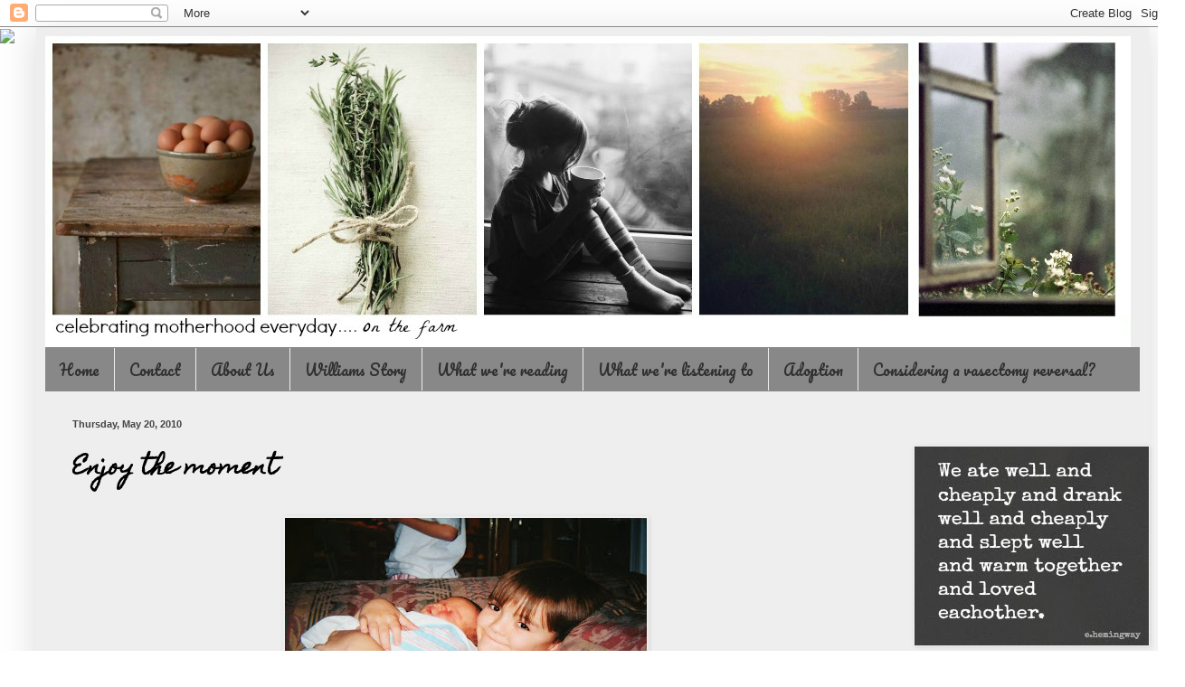

--- FILE ---
content_type: text/html; charset=UTF-8
request_url: http://www.celebratingmotherhoodeveryday.com/2010/05/sometimes-i-want-off-this-ride.html
body_size: 21149
content:
<!DOCTYPE html>
<html class='v2' dir='ltr' lang='en'>
<head>
<link href='https://www.blogger.com/static/v1/widgets/335934321-css_bundle_v2.css' rel='stylesheet' type='text/css'/>
<meta content='width=1100' name='viewport'/>
<meta content='text/html; charset=UTF-8' http-equiv='Content-Type'/>
<meta content='blogger' name='generator'/>
<link href='http://www.celebratingmotherhoodeveryday.com/favicon.ico' rel='icon' type='image/x-icon'/>
<link href='http://www.celebratingmotherhoodeveryday.com/2010/05/sometimes-i-want-off-this-ride.html' rel='canonical'/>
<link rel="alternate" type="application/atom+xml" title="Celebrating Motherhood - Atom" href="http://www.celebratingmotherhoodeveryday.com/feeds/posts/default" />
<link rel="alternate" type="application/rss+xml" title="Celebrating Motherhood - RSS" href="http://www.celebratingmotherhoodeveryday.com/feeds/posts/default?alt=rss" />
<link rel="service.post" type="application/atom+xml" title="Celebrating Motherhood - Atom" href="https://www.blogger.com/feeds/7628621471037646365/posts/default" />

<link rel="alternate" type="application/atom+xml" title="Celebrating Motherhood - Atom" href="http://www.celebratingmotherhoodeveryday.com/feeds/8725021531995309745/comments/default" />
<!--Can't find substitution for tag [blog.ieCssRetrofitLinks]-->
<link href='https://blogger.googleusercontent.com/img/b/R29vZ2xl/AVvXsEiApTPwYfInEdYrzweMuZDM64I6ha89aYyRmluz37g9H8CcGtnF8R65h6gzPQW3m4cFxJKP02f046t-EVfDbscmf0ajLEPxD_CG9b2BaX02KAM0wVkzZmaKxM676cdNE9-ExbNltUVyKAB4/s400/IMG_0937.JPG' rel='image_src'/>
<meta content='http://www.celebratingmotherhoodeveryday.com/2010/05/sometimes-i-want-off-this-ride.html' property='og:url'/>
<meta content='Enjoy the moment' property='og:title'/>
<meta content='  It was awkward to say the least. It brought hot tears to my eyes as I pulled him close. Why does being a teenager have to be so hard? Why ...' property='og:description'/>
<meta content='https://blogger.googleusercontent.com/img/b/R29vZ2xl/AVvXsEiApTPwYfInEdYrzweMuZDM64I6ha89aYyRmluz37g9H8CcGtnF8R65h6gzPQW3m4cFxJKP02f046t-EVfDbscmf0ajLEPxD_CG9b2BaX02KAM0wVkzZmaKxM676cdNE9-ExbNltUVyKAB4/w1200-h630-p-k-no-nu/IMG_0937.JPG' property='og:image'/>
<title>Celebrating Motherhood: Enjoy the moment</title>
<style type='text/css'>@font-face{font-family:'Homemade Apple';font-style:normal;font-weight:400;font-display:swap;src:url(//fonts.gstatic.com/s/homemadeapple/v24/Qw3EZQFXECDrI2q789EKQZJob0x6XHgOiJM6.woff2)format('woff2');unicode-range:U+0000-00FF,U+0131,U+0152-0153,U+02BB-02BC,U+02C6,U+02DA,U+02DC,U+0304,U+0308,U+0329,U+2000-206F,U+20AC,U+2122,U+2191,U+2193,U+2212,U+2215,U+FEFF,U+FFFD;}@font-face{font-family:'Pacifico';font-style:normal;font-weight:400;font-display:swap;src:url(//fonts.gstatic.com/s/pacifico/v23/FwZY7-Qmy14u9lezJ-6K6MmBp0u-zK4.woff2)format('woff2');unicode-range:U+0460-052F,U+1C80-1C8A,U+20B4,U+2DE0-2DFF,U+A640-A69F,U+FE2E-FE2F;}@font-face{font-family:'Pacifico';font-style:normal;font-weight:400;font-display:swap;src:url(//fonts.gstatic.com/s/pacifico/v23/FwZY7-Qmy14u9lezJ-6D6MmBp0u-zK4.woff2)format('woff2');unicode-range:U+0301,U+0400-045F,U+0490-0491,U+04B0-04B1,U+2116;}@font-face{font-family:'Pacifico';font-style:normal;font-weight:400;font-display:swap;src:url(//fonts.gstatic.com/s/pacifico/v23/FwZY7-Qmy14u9lezJ-6I6MmBp0u-zK4.woff2)format('woff2');unicode-range:U+0102-0103,U+0110-0111,U+0128-0129,U+0168-0169,U+01A0-01A1,U+01AF-01B0,U+0300-0301,U+0303-0304,U+0308-0309,U+0323,U+0329,U+1EA0-1EF9,U+20AB;}@font-face{font-family:'Pacifico';font-style:normal;font-weight:400;font-display:swap;src:url(//fonts.gstatic.com/s/pacifico/v23/FwZY7-Qmy14u9lezJ-6J6MmBp0u-zK4.woff2)format('woff2');unicode-range:U+0100-02BA,U+02BD-02C5,U+02C7-02CC,U+02CE-02D7,U+02DD-02FF,U+0304,U+0308,U+0329,U+1D00-1DBF,U+1E00-1E9F,U+1EF2-1EFF,U+2020,U+20A0-20AB,U+20AD-20C0,U+2113,U+2C60-2C7F,U+A720-A7FF;}@font-face{font-family:'Pacifico';font-style:normal;font-weight:400;font-display:swap;src:url(//fonts.gstatic.com/s/pacifico/v23/FwZY7-Qmy14u9lezJ-6H6MmBp0u-.woff2)format('woff2');unicode-range:U+0000-00FF,U+0131,U+0152-0153,U+02BB-02BC,U+02C6,U+02DA,U+02DC,U+0304,U+0308,U+0329,U+2000-206F,U+20AC,U+2122,U+2191,U+2193,U+2212,U+2215,U+FEFF,U+FFFD;}</style>
<style id='page-skin-1' type='text/css'><!--
/*
-----------------------------------------------
Blogger Template Style
Name:     Simple
Designer: Blogger
URL:      www.blogger.com
----------------------------------------------- */
/* Content
----------------------------------------------- */
body {
font: normal normal 20px Arial, Tahoma, Helvetica, FreeSans, sans-serif;
color: #000000;
background: transparent none repeat scroll top left;
padding: 0 40px 40px 40px;
}
html body .region-inner {
min-width: 0;
max-width: 100%;
width: auto;
}
h2 {
font-size: 22px;
}
a:link {
text-decoration:none;
color: #000000;
}
a:visited {
text-decoration:none;
color: #000000;
}
a:hover {
text-decoration:underline;
color: #000000;
}
.body-fauxcolumn-outer .fauxcolumn-inner {
background: transparent none repeat scroll top left;
_background-image: none;
}
.body-fauxcolumn-outer .cap-top {
position: absolute;
z-index: 1;
height: 400px;
width: 100%;
}
.body-fauxcolumn-outer .cap-top .cap-left {
width: 100%;
background: transparent none repeat-x scroll top left;
_background-image: none;
}
.content-outer {
-moz-box-shadow: 0 0 40px rgba(0, 0, 0, .15);
-webkit-box-shadow: 0 0 5px rgba(0, 0, 0, .15);
-goog-ms-box-shadow: 0 0 10px #333333;
box-shadow: 0 0 40px rgba(0, 0, 0, .15);
margin-bottom: 1px;
}
.content-inner {
padding: 10px 10px;
}
.content-inner {
background-color: #eeeeee;
}
/* Header
----------------------------------------------- */
.header-outer {
background: transparent none repeat-x scroll 0 -400px;
_background-image: none;
}
.Header h1 {
font: normal normal 60px Arial, Tahoma, Helvetica, FreeSans, sans-serif;
color: #000000;
text-shadow: -1px -1px 1px rgba(0, 0, 0, .2);
}
.Header h1 a {
color: #000000;
}
.Header .description {
font-size: 140%;
color: #aaaaaa;
}
.header-inner .Header .titlewrapper {
padding: 22px 30px;
}
.header-inner .Header .descriptionwrapper {
padding: 0 30px;
}
/* Tabs
----------------------------------------------- */
.tabs-inner .section:first-child {
border-top: 1px solid transparent;
}
.tabs-inner .section:first-child ul {
margin-top: -1px;
border-top: 1px solid transparent;
border-left: 0 solid transparent;
border-right: 0 solid transparent;
}
.tabs-inner .widget ul {
background: #888888 none repeat-x scroll 0 -800px;
_background-image: none;
border-bottom: 1px solid transparent;
margin-top: 0;
margin-left: -30px;
margin-right: -30px;
}
.tabs-inner .widget li a {
display: inline-block;
padding: .6em 1em;
font: normal normal 16px Pacifico;
color: #303030;
border-left: 1px solid #eeeeee;
border-right: 0 solid transparent;
}
.tabs-inner .widget li:first-child a {
border-left: none;
}
.tabs-inner .widget li.selected a, .tabs-inner .widget li a:hover {
color: #303030;
background-color: #888888;
text-decoration: none;
}
/* Columns
----------------------------------------------- */
.main-outer {
border-top: 0 solid transparent;
}
.fauxcolumn-left-outer .fauxcolumn-inner {
border-right: 1px solid transparent;
}
.fauxcolumn-right-outer .fauxcolumn-inner {
border-left: 1px solid transparent;
}
/* Headings
----------------------------------------------- */
div.widget > h2,
div.widget h2.title {
margin: 0 0 1em 0;
font: normal bold 11px Arial, Tahoma, Helvetica, FreeSans, sans-serif;
color: #000000;
}
/* Widgets
----------------------------------------------- */
.widget .zippy {
color: #000000;
text-shadow: 2px 2px 1px rgba(0, 0, 0, .1);
}
.widget .popular-posts ul {
list-style: none;
}
/* Posts
----------------------------------------------- */
h2.date-header {
font: normal bold 11px Arial, Tahoma, Helvetica, FreeSans, sans-serif;
}
.date-header span {
background-color: transparent;
color: #444444;
padding: inherit;
letter-spacing: inherit;
margin: inherit;
}
.main-inner {
padding-top: 30px;
padding-bottom: 30px;
}
.main-inner .column-center-inner {
padding: 0 15px;
}
.main-inner .column-center-inner .section {
margin: 0 15px;
}
.post {
margin: 0 0 25px 0;
}
h3.post-title, .comments h4 {
font: normal bold 24px Homemade Apple;
margin: .75em 0 0;
}
.post-body {
font-size: 110%;
line-height: 1.4;
position: relative;
}
.post-body img, .post-body .tr-caption-container, .Profile img, .Image img,
.BlogList .item-thumbnail img {
padding: 0;
background: transparent;
border: 1px solid transparent;
-moz-box-shadow: 1px 1px 5px rgba(0, 0, 0, .1);
-webkit-box-shadow: 1px 1px 5px rgba(0, 0, 0, .1);
box-shadow: 1px 1px 5px rgba(0, 0, 0, .1);
}
.post-body img, .post-body .tr-caption-container {
padding: 1px;
}
.post-body .tr-caption-container {
color: #111111;
}
.post-body .tr-caption-container img {
padding: 0;
background: transparent;
border: none;
-moz-box-shadow: 0 0 0 rgba(0, 0, 0, .1);
-webkit-box-shadow: 0 0 0 rgba(0, 0, 0, .1);
box-shadow: 0 0 0 rgba(0, 0, 0, .1);
}
.post-header {
margin: 0 0 1.5em;
line-height: 1.6;
font-size: 90%;
}
.post-footer {
margin: 20px -2px 0;
padding: 5px 10px;
color: #888888;
background-color: #303030;
border-bottom: 1px solid #444444;
line-height: 1.6;
font-size: 90%;
}
#comments .comment-author {
padding-top: 1.5em;
border-top: 1px solid transparent;
background-position: 0 1.5em;
}
#comments .comment-author:first-child {
padding-top: 0;
border-top: none;
}
.avatar-image-container {
margin: .2em 0 0;
}
#comments .avatar-image-container img {
border: 1px solid transparent;
}
/* Comments
----------------------------------------------- */
.comments .comments-content .icon.blog-author {
background-repeat: no-repeat;
background-image: url([data-uri]);
}
.comments .comments-content .loadmore a {
border-top: 1px solid #000000;
border-bottom: 1px solid #000000;
}
.comments .comment-thread.inline-thread {
background-color: #303030;
}
.comments .continue {
border-top: 2px solid #000000;
}
/* Accents
---------------------------------------------- */
.section-columns td.columns-cell {
border-left: 1px solid transparent;
}
.blog-pager {
background: transparent none no-repeat scroll top center;
}
.blog-pager-older-link, .home-link,
.blog-pager-newer-link {
background-color: #eeeeee;
padding: 5px;
}
.footer-outer {
border-top: 0 dashed #bbbbbb;
}
/* Mobile
----------------------------------------------- */
body.mobile  {
background-size: auto;
}
.mobile .body-fauxcolumn-outer {
background: transparent none repeat scroll top left;
}
.mobile .body-fauxcolumn-outer .cap-top {
background-size: 100% auto;
}
.mobile .content-outer {
-webkit-box-shadow: 0 0 3px rgba(0, 0, 0, .15);
box-shadow: 0 0 3px rgba(0, 0, 0, .15);
}
.mobile .tabs-inner .widget ul {
margin-left: 0;
margin-right: 0;
}
.mobile .post {
margin: 0;
}
.mobile .main-inner .column-center-inner .section {
margin: 0;
}
.mobile .date-header span {
padding: 0.1em 10px;
margin: 0 -10px;
}
.mobile h3.post-title {
margin: 0;
}
.mobile .blog-pager {
background: transparent none no-repeat scroll top center;
}
.mobile .footer-outer {
border-top: none;
}
.mobile .main-inner, .mobile .footer-inner {
background-color: #eeeeee;
}
.mobile-index-contents {
color: #000000;
}
.mobile-link-button {
background-color: #000000;
}
.mobile-link-button a:link, .mobile-link-button a:visited {
color: #ffffff;
}
.mobile .tabs-inner .section:first-child {
border-top: none;
}
.mobile .tabs-inner .PageList .widget-content {
background-color: #888888;
color: #303030;
border-top: 1px solid transparent;
border-bottom: 1px solid transparent;
}
.mobile .tabs-inner .PageList .widget-content .pagelist-arrow {
border-left: 1px solid transparent;
}

--></style>
<style id='template-skin-1' type='text/css'><!--
body {
min-width: 1230px;
}
.content-outer, .content-fauxcolumn-outer, .region-inner {
min-width: 1230px;
max-width: 1230px;
_width: 1230px;
}
.main-inner .columns {
padding-left: 0;
padding-right: 280px;
}
.main-inner .fauxcolumn-center-outer {
left: 0;
right: 280px;
/* IE6 does not respect left and right together */
_width: expression(this.parentNode.offsetWidth -
parseInt("0") -
parseInt("280px") + 'px');
}
.main-inner .fauxcolumn-left-outer {
width: 0;
}
.main-inner .fauxcolumn-right-outer {
width: 280px;
}
.main-inner .column-left-outer {
width: 0;
right: 100%;
margin-left: -0;
}
.main-inner .column-right-outer {
width: 280px;
margin-right: -280px;
}
#layout {
min-width: 0;
}
#layout .content-outer {
min-width: 0;
width: 800px;
}
#layout .region-inner {
min-width: 0;
width: auto;
}
body#layout div.add_widget {
padding: 8px;
}
body#layout div.add_widget a {
margin-left: 32px;
}
--></style>
<link href='https://www.blogger.com/dyn-css/authorization.css?targetBlogID=7628621471037646365&amp;zx=d5c92960-bd01-4849-9118-109ae9f5be24' media='none' onload='if(media!=&#39;all&#39;)media=&#39;all&#39;' rel='stylesheet'/><noscript><link href='https://www.blogger.com/dyn-css/authorization.css?targetBlogID=7628621471037646365&amp;zx=d5c92960-bd01-4849-9118-109ae9f5be24' rel='stylesheet'/></noscript>
<meta name='google-adsense-platform-account' content='ca-host-pub-1556223355139109'/>
<meta name='google-adsense-platform-domain' content='blogspot.com'/>

</head>
<body class='loading variant-dark'>
<div class='navbar section' id='navbar' name='Navbar'><div class='widget Navbar' data-version='1' id='Navbar1'><script type="text/javascript">
    function setAttributeOnload(object, attribute, val) {
      if(window.addEventListener) {
        window.addEventListener('load',
          function(){ object[attribute] = val; }, false);
      } else {
        window.attachEvent('onload', function(){ object[attribute] = val; });
      }
    }
  </script>
<div id="navbar-iframe-container"></div>
<script type="text/javascript" src="https://apis.google.com/js/platform.js"></script>
<script type="text/javascript">
      gapi.load("gapi.iframes:gapi.iframes.style.bubble", function() {
        if (gapi.iframes && gapi.iframes.getContext) {
          gapi.iframes.getContext().openChild({
              url: 'https://www.blogger.com/navbar/7628621471037646365?po\x3d8725021531995309745\x26origin\x3dhttp://www.celebratingmotherhoodeveryday.com',
              where: document.getElementById("navbar-iframe-container"),
              id: "navbar-iframe"
          });
        }
      });
    </script><script type="text/javascript">
(function() {
var script = document.createElement('script');
script.type = 'text/javascript';
script.src = '//pagead2.googlesyndication.com/pagead/js/google_top_exp.js';
var head = document.getElementsByTagName('head')[0];
if (head) {
head.appendChild(script);
}})();
</script>
</div></div>
<div class='body-fauxcolumns'>
<div class='fauxcolumn-outer body-fauxcolumn-outer'>
<div class='cap-top'>
<div class='cap-left'></div>
<div class='cap-right'></div>
</div>
<div class='fauxborder-left'>
<div class='fauxborder-right'></div>
<div class='fauxcolumn-inner'>
</div>
</div>
<div class='cap-bottom'>
<div class='cap-left'></div>
<div class='cap-right'></div>
</div>
</div>
</div>
<div class='content'>
<div class='content-fauxcolumns'>
<div class='fauxcolumn-outer content-fauxcolumn-outer'>
<div class='cap-top'>
<div class='cap-left'></div>
<div class='cap-right'></div>
</div>
<div class='fauxborder-left'>
<div class='fauxborder-right'></div>
<div class='fauxcolumn-inner'>
</div>
</div>
<div class='cap-bottom'>
<div class='cap-left'></div>
<div class='cap-right'></div>
</div>
</div>
</div>
<div class='content-outer'>
<div class='content-cap-top cap-top'>
<div class='cap-left'></div>
<div class='cap-right'></div>
</div>
<div class='fauxborder-left content-fauxborder-left'>
<div class='fauxborder-right content-fauxborder-right'></div>
<div class='content-inner'>
<header>
<div class='header-outer'>
<div class='header-cap-top cap-top'>
<div class='cap-left'></div>
<div class='cap-right'></div>
</div>
<div class='fauxborder-left header-fauxborder-left'>
<div class='fauxborder-right header-fauxborder-right'></div>
<div class='region-inner header-inner'>
<div class='header section' id='header' name='Header'><div class='widget Header' data-version='1' id='Header1'>
<div id='header-inner'>
<a href='http://www.celebratingmotherhoodeveryday.com/' style='display: block'>
<img alt='Celebrating Motherhood' height='344px; ' id='Header1_headerimg' src='https://blogger.googleusercontent.com/img/b/R29vZ2xl/AVvXsEjRHbp5p7jQfYGhihU7AwcjJ_xes5RXsYoC6IxhOMrSro4aodOR17stOQZEd8dQkh3FomnFOXZhFiVQo301mqIGBFpEmNjf4uqO-rrE3RZEc8ybPZ7gAvsOPP46q0vSGt8tvKxxRSrGtsU/s1600/PicMonkey+Collage_2.jpg' style='display: block' width='1200px; '/>
</a>
</div>
</div></div>
</div>
</div>
<div class='header-cap-bottom cap-bottom'>
<div class='cap-left'></div>
<div class='cap-right'></div>
</div>
</div>
</header>
<div class='tabs-outer'>
<div class='tabs-cap-top cap-top'>
<div class='cap-left'></div>
<div class='cap-right'></div>
</div>
<div class='fauxborder-left tabs-fauxborder-left'>
<div class='fauxborder-right tabs-fauxborder-right'></div>
<div class='region-inner tabs-inner'>
<div class='tabs section' id='crosscol' name='Cross-Column'><div class='widget PageList' data-version='1' id='PageList1'>
<h2>Pages</h2>
<div class='widget-content'>
<ul>
<li>
<a href='http://www.celebratingmotherhoodeveryday.com/'>Home</a>
</li>
<li>
<a href='http://www.celebratingmotherhoodeveryday.com/p/contact.html'>Contact</a>
</li>
<li>
<a href='http://www.celebratingmotherhoodeveryday.com/p/about-us.html'>About Us</a>
</li>
<li>
<a href='http://www.celebratingmotherhoodeveryday.com/p/williams-story.html'>Williams Story</a>
</li>
<li>
<a href='http://www.celebratingmotherhoodeveryday.com/p/what-were-reading.html'>What we're reading</a>
</li>
<li>
<a href='http://www.celebratingmotherhoodeveryday.com/p/what-were-listening-to.html'>What we're listening to</a>
</li>
<li>
<a href='http://www.celebratingmotherhoodeveryday.com/p/adoption.html'>Adoption</a>
</li>
<li>
<a href='http://www.celebratingmotherhoodeveryday.com/p/vasectomy-reversal.html'>Considering a vasectomy reversal?</a>
</li>
</ul>
<div class='clear'></div>
</div>
</div></div>
<div class='tabs no-items section' id='crosscol-overflow' name='Cross-Column 2'></div>
</div>
</div>
<div class='tabs-cap-bottom cap-bottom'>
<div class='cap-left'></div>
<div class='cap-right'></div>
</div>
</div>
<div class='main-outer'>
<div class='main-cap-top cap-top'>
<div class='cap-left'></div>
<div class='cap-right'></div>
</div>
<div class='fauxborder-left main-fauxborder-left'>
<div class='fauxborder-right main-fauxborder-right'></div>
<div class='region-inner main-inner'>
<div class='columns fauxcolumns'>
<div class='fauxcolumn-outer fauxcolumn-center-outer'>
<div class='cap-top'>
<div class='cap-left'></div>
<div class='cap-right'></div>
</div>
<div class='fauxborder-left'>
<div class='fauxborder-right'></div>
<div class='fauxcolumn-inner'>
</div>
</div>
<div class='cap-bottom'>
<div class='cap-left'></div>
<div class='cap-right'></div>
</div>
</div>
<div class='fauxcolumn-outer fauxcolumn-left-outer'>
<div class='cap-top'>
<div class='cap-left'></div>
<div class='cap-right'></div>
</div>
<div class='fauxborder-left'>
<div class='fauxborder-right'></div>
<div class='fauxcolumn-inner'>
</div>
</div>
<div class='cap-bottom'>
<div class='cap-left'></div>
<div class='cap-right'></div>
</div>
</div>
<div class='fauxcolumn-outer fauxcolumn-right-outer'>
<div class='cap-top'>
<div class='cap-left'></div>
<div class='cap-right'></div>
</div>
<div class='fauxborder-left'>
<div class='fauxborder-right'></div>
<div class='fauxcolumn-inner'>
</div>
</div>
<div class='cap-bottom'>
<div class='cap-left'></div>
<div class='cap-right'></div>
</div>
</div>
<!-- corrects IE6 width calculation -->
<div class='columns-inner'>
<div class='column-center-outer'>
<div class='column-center-inner'>
<div class='main section' id='main' name='Main'><div class='widget Blog' data-version='1' id='Blog1'>
<div class='blog-posts hfeed'>

          <div class="date-outer">
        
<h2 class='date-header'><span>Thursday, May 20, 2010</span></h2>

          <div class="date-posts">
        
<div class='post-outer'>
<div class='post hentry uncustomized-post-template' itemprop='blogPost' itemscope='itemscope' itemtype='http://schema.org/BlogPosting'>
<meta content='https://blogger.googleusercontent.com/img/b/R29vZ2xl/AVvXsEiApTPwYfInEdYrzweMuZDM64I6ha89aYyRmluz37g9H8CcGtnF8R65h6gzPQW3m4cFxJKP02f046t-EVfDbscmf0ajLEPxD_CG9b2BaX02KAM0wVkzZmaKxM676cdNE9-ExbNltUVyKAB4/s400/IMG_0937.JPG' itemprop='image_url'/>
<meta content='7628621471037646365' itemprop='blogId'/>
<meta content='8725021531995309745' itemprop='postId'/>
<a name='8725021531995309745'></a>
<h3 class='post-title entry-title' itemprop='name'>
Enjoy the moment
</h3>
<div class='post-header'>
<div class='post-header-line-1'></div>
</div>
<div class='post-body entry-content' id='post-body-8725021531995309745' itemprop='description articleBody'>
<img alt="" border="0" id="BLOGGER_PHOTO_ID_5473355846786066146" src="https://blogger.googleusercontent.com/img/b/R29vZ2xl/AVvXsEiApTPwYfInEdYrzweMuZDM64I6ha89aYyRmluz37g9H8CcGtnF8R65h6gzPQW3m4cFxJKP02f046t-EVfDbscmf0ajLEPxD_CG9b2BaX02KAM0wVkzZmaKxM676cdNE9-ExbNltUVyKAB4/s400/IMG_0937.JPG" style="DISPLAY: block; MARGIN: 0px auto 10px; WIDTH: 400px; CURSOR: hand; HEIGHT: 267px; TEXT-ALIGN: center" /><br /><div><a href="https://blogger.googleusercontent.com/img/b/R29vZ2xl/AVvXsEhdUhvnFMFPDHuOo-cVGiXdGwO2EQzfnBzs9YRoOTqtvjqUuE6aVdxNNtjuaI_ivdNMsoppQ7Prf-GlNZRsOxqlc4vg1hqW3tkrJVTVFUX7jrj8OTMB3kU7XAHEZCF2AlRG70YwcFQwPpzU/s1600/IMG_0935.JPG"></a><br /><br /><div>  <div><div>It was awkward to say the least. It brought hot tears to my eyes as I pulled him close. Why does being a teenager have to be so hard? Why does a mama and her son have to separate so he can be a man?HE was my first born son. He was the one I kept by my side until his father made me let him go to a big boy bed. He was the one I worried about the most. He was my first true love (besides his father) for the male population. He taught me to trust and love and to love deeply. Now he is transitioning into man-hood and although at times I feel an outsider into his thoughts I see glimpses of the little boy who pushed his knees into my back as we slept late. The grin that stole my heart a million times I have to look for now but it's still there. The words I miss the most " best mama in the world" he used to say often now are replaced with my favorite music cd's carefully made by him and left in my car as a surprise.</div><br /><br /><br /><br /><div>I miss the carefree days of slippy slides and Kool-aid with him. The days that I understood him better than anyone...the days when I could kiss his boo-boos and make everything better.</div><br /><br /><br /><br /><div>Now we walk together but it's strange at times. Me trying to understand him and him trying to </div><br /><br /><br /><br /><div>understand me.</div><br /><br /><br /><br /><div></div>This morning:<br /><br /><br /><br /><div>I put my hand on his shoulder and said laughingly "lets hug" and he did and for a moment I felt</div><br /><br /><br /><br /><div>the little boy that is still in there somewhere..Time stood there alittle awkward but it stood...and my tears fell........</div><br /><br /><br /><br /><div></div><br /><br /><br /><br /><div>If your little boy is still sleepily pushing his knees in your back and still blowing you kisses and</div><br /><br /><br /><br /><div>whispering love words in your ears drawing you heart pictures and telling you</div><br /><br /><br /><br /><div><strong>you're the best mother in the world</strong>...embrace it and live there with him as long as you can.</div><br />Go into his room at night and hear his stories and make sure his love bank is filled with mama love..<br /><br /><br /><div>They do grow up and before you know he's growing into a man and you're a woman missing your little boy...</div><br /><br /><div></div><br /><br /><br /><div>Wondering where the time went and wondering if you embraced every single moment.. </div><br /><br /><div></div><br /><br /><div>This is the Lord's design and it's a normal part of letting him go but ladies I have to tell you </div><br /><br /><div>it's H-A-R-D........ </div><br /><br /><br /><br /><div>Scott laughs at me and, heck I laugh at myself but letting go is not easy.<br /></div><br /><div>I know I have some years to go but we're training him to go.. We're training him to not need us.</div><br /><div>So a part of me feels like screaming to get off the ride....the ride of letting him go........</div><br /><div>but I have to remember to embrace these moments and trust in this journey that every</div><br /><div>mother and every son must and will go through.. </div><br /><br /><img alt="" border="0" id="BLOGGER_PHOTO_ID_5473363154017521650" src="https://blogger.googleusercontent.com/img/b/R29vZ2xl/AVvXsEjTHPutMUJCk-jU3DY2GmZOKSiaJ96d6zJtBISN3y3Z6rd0MsV8KzgVf4bxL5rvYnTSdxAr-Gq0kiuDlU2bL4DVTPGBPwayTBIpFPVu9tAUgRLBlAZZRUllaVH_6uYQTNv2tdKyJ4CJlLgB/s400/IMG_0935.JPG" style="DISPLAY: block; MARGIN: 0px auto 10px; WIDTH: 267px; CURSOR: hand; HEIGHT: 400px; TEXT-ALIGN: center" /><br /><div></div><div></div><div></div><div></div><div></div><div></div><div> </div></div></div></div>
<div style='clear: both;'></div>
</div>
<div class='post-footer'>
<div class='post-footer-line post-footer-line-1'>
<span class='post-author vcard'>
Posted by
<span class='fn' itemprop='author' itemscope='itemscope' itemtype='http://schema.org/Person'>
<meta content='https://www.blogger.com/profile/01687664195785821127' itemprop='url'/>
<a class='g-profile' href='https://www.blogger.com/profile/01687664195785821127' rel='author' title='author profile'>
<span itemprop='name'>Just A Family</span>
</a>
</span>
</span>
<span class='post-timestamp'>
at
<meta content='http://www.celebratingmotherhoodeveryday.com/2010/05/sometimes-i-want-off-this-ride.html' itemprop='url'/>
<a class='timestamp-link' href='http://www.celebratingmotherhoodeveryday.com/2010/05/sometimes-i-want-off-this-ride.html' rel='bookmark' title='permanent link'><abbr class='published' itemprop='datePublished' title='2010-05-20T06:56:00-05:00'>6:56&#8239;AM</abbr></a>
</span>
<span class='post-comment-link'>
</span>
<span class='post-icons'>
<span class='item-control blog-admin pid-1856360091'>
<a href='https://www.blogger.com/post-edit.g?blogID=7628621471037646365&postID=8725021531995309745&from=pencil' title='Edit Post'>
<img alt='' class='icon-action' height='18' src='https://resources.blogblog.com/img/icon18_edit_allbkg.gif' width='18'/>
</a>
</span>
</span>
<div class='post-share-buttons goog-inline-block'>
</div>
</div>
<div class='post-footer-line post-footer-line-2'>
<span class='post-labels'>
</span>
</div>
<div class='post-footer-line post-footer-line-3'>
<span class='post-location'>
</span>
</div>
</div>
</div>
<div class='comments' id='comments'>
<a name='comments'></a>
<h4>7 comments:</h4>
<div id='Blog1_comments-block-wrapper'>
<dl class='avatar-comment-indent' id='comments-block'>
<dt class='comment-author ' id='c6031673284549414444'>
<a name='c6031673284549414444'></a>
<div class="avatar-image-container vcard"><span dir="ltr"><a href="https://www.blogger.com/profile/09572662554844628564" target="" rel="nofollow" onclick="" class="avatar-hovercard" id="av-6031673284549414444-09572662554844628564"><img src="https://resources.blogblog.com/img/blank.gif" width="35" height="35" class="delayLoad" style="display: none;" longdesc="//blogger.googleusercontent.com/img/b/R29vZ2xl/AVvXsEiThthoDHmGTjEBxPg_9EudwjueeoRkCPaxcvYOEqEg6ETZcXncZsU8rR62KCNNFMNLfs5p4_h1cOgIm3kokDLZQ9THCUaBk7UR8_kfEO0yIF_MgoqmnCuNzbaaUB7tfZg/s45-c/kandmsepia.jpg" alt="" title="missy">

<noscript><img src="//blogger.googleusercontent.com/img/b/R29vZ2xl/AVvXsEiThthoDHmGTjEBxPg_9EudwjueeoRkCPaxcvYOEqEg6ETZcXncZsU8rR62KCNNFMNLfs5p4_h1cOgIm3kokDLZQ9THCUaBk7UR8_kfEO0yIF_MgoqmnCuNzbaaUB7tfZg/s45-c/kandmsepia.jpg" width="35" height="35" class="photo" alt=""></noscript></a></span></div>
<a href='https://www.blogger.com/profile/09572662554844628564' rel='nofollow'>missy</a>
said...
</dt>
<dd class='comment-body' id='Blog1_cmt-6031673284549414444'>
<p>
sam is only 10 and i&#39;m already feeling these same things.  kevin is taking over more with him and i&#39;m not his &quot;sugahmamma&quot; so much anymore....it is so hard, but it&#39;s right.  <br /><br />i can also relate to the &quot;first love&quot; thing.  with my girls, i somehow knew they&#39;d always be with me, but as soon as i found out sam was a boy, my heart started hurting knowing that i&#39;d have to let him go someday.
</p>
</dd>
<dd class='comment-footer'>
<span class='comment-timestamp'>
<a href='http://www.celebratingmotherhoodeveryday.com/2010/05/sometimes-i-want-off-this-ride.html?showComment=1274374213030#c6031673284549414444' title='comment permalink'>
May 20, 2010 at 11:50&#8239;AM
</a>
<span class='item-control blog-admin pid-702054616'>
<a class='comment-delete' href='https://www.blogger.com/comment/delete/7628621471037646365/6031673284549414444' title='Delete Comment'>
<img src='https://resources.blogblog.com/img/icon_delete13.gif'/>
</a>
</span>
</span>
</dd>
<dt class='comment-author ' id='c2777514016893201209'>
<a name='c2777514016893201209'></a>
<div class="avatar-image-container vcard"><span dir="ltr"><a href="https://www.blogger.com/profile/10674278855865751383" target="" rel="nofollow" onclick="" class="avatar-hovercard" id="av-2777514016893201209-10674278855865751383"><img src="https://resources.blogblog.com/img/blank.gif" width="35" height="35" class="delayLoad" style="display: none;" longdesc="//blogger.googleusercontent.com/img/b/R29vZ2xl/AVvXsEg1FdDiF17raIPxKps-bpdUZ3qjNS7kVWn1yvXMBVB9OoudE_faHddC1wICiomOGvz_a4ykZyfIISgZt8qGV66G4uNbaGsHUtZvb48oSHElQYpaHnfYbAWeVl9J_O79/s45-c/blogIconBLUEheart.jpg" alt="" title="Chantelle">

<noscript><img src="//blogger.googleusercontent.com/img/b/R29vZ2xl/AVvXsEg1FdDiF17raIPxKps-bpdUZ3qjNS7kVWn1yvXMBVB9OoudE_faHddC1wICiomOGvz_a4ykZyfIISgZt8qGV66G4uNbaGsHUtZvb48oSHElQYpaHnfYbAWeVl9J_O79/s45-c/blogIconBLUEheart.jpg" width="35" height="35" class="photo" alt=""></noscript></a></span></div>
<a href='https://www.blogger.com/profile/10674278855865751383' rel='nofollow'>Chantelle</a>
said...
</dt>
<dd class='comment-body' id='Blog1_cmt-2777514016893201209'>
<p>
good reminder.
</p>
</dd>
<dd class='comment-footer'>
<span class='comment-timestamp'>
<a href='http://www.celebratingmotherhoodeveryday.com/2010/05/sometimes-i-want-off-this-ride.html?showComment=1274383709583#c2777514016893201209' title='comment permalink'>
May 20, 2010 at 2:28&#8239;PM
</a>
<span class='item-control blog-admin pid-56271878'>
<a class='comment-delete' href='https://www.blogger.com/comment/delete/7628621471037646365/2777514016893201209' title='Delete Comment'>
<img src='https://resources.blogblog.com/img/icon_delete13.gif'/>
</a>
</span>
</span>
</dd>
<dt class='comment-author ' id='c7379766584015496968'>
<a name='c7379766584015496968'></a>
<div class="avatar-image-container avatar-stock"><span dir="ltr"><img src="//resources.blogblog.com/img/blank.gif" width="35" height="35" alt="" title="Anonymous">

</span></div>
Anonymous
said...
</dt>
<dd class='comment-body' id='Blog1_cmt-7379766584015496968'>
<p>
I feel so convicted reading this.  I just stormed out of my two daughters&#39; bedroom angrily and in frustration because they just couldn&#39;t fall asleep!  This and that...<br /><br />The moments are slipping.  There isn&#39;t time for me to pout off in anger.  Thank you everyday for these reminders.<br /><br />Liz
</p>
</dd>
<dd class='comment-footer'>
<span class='comment-timestamp'>
<a href='http://www.celebratingmotherhoodeveryday.com/2010/05/sometimes-i-want-off-this-ride.html?showComment=1274400169984#c7379766584015496968' title='comment permalink'>
May 20, 2010 at 7:02&#8239;PM
</a>
<span class='item-control blog-admin pid-382291940'>
<a class='comment-delete' href='https://www.blogger.com/comment/delete/7628621471037646365/7379766584015496968' title='Delete Comment'>
<img src='https://resources.blogblog.com/img/icon_delete13.gif'/>
</a>
</span>
</span>
</dd>
<dt class='comment-author ' id='c4477258751123226085'>
<a name='c4477258751123226085'></a>
<div class="avatar-image-container avatar-stock"><span dir="ltr"><img src="//resources.blogblog.com/img/blank.gif" width="35" height="35" alt="" title="Anonymous">

</span></div>
Anonymous
said...
</dt>
<dd class='comment-body' id='Blog1_cmt-4477258751123226085'>
<p>
Ohhh. . .I am thinking hard.  You have made me think hard again. . .  I am savoring these years and trying to soak it all up, but it doesn&#39;t seem to be enough!  Time just won&#39;t stand still.
</p>
</dd>
<dd class='comment-footer'>
<span class='comment-timestamp'>
<a href='http://www.celebratingmotherhoodeveryday.com/2010/05/sometimes-i-want-off-this-ride.html?showComment=1274407259050#c4477258751123226085' title='comment permalink'>
May 20, 2010 at 9:00&#8239;PM
</a>
<span class='item-control blog-admin pid-382291940'>
<a class='comment-delete' href='https://www.blogger.com/comment/delete/7628621471037646365/4477258751123226085' title='Delete Comment'>
<img src='https://resources.blogblog.com/img/icon_delete13.gif'/>
</a>
</span>
</span>
</dd>
<dt class='comment-author ' id='c5683566259398127570'>
<a name='c5683566259398127570'></a>
<div class="avatar-image-container avatar-stock"><span dir="ltr"><a href="https://www.blogger.com/profile/00351166115427101404" target="" rel="nofollow" onclick="" class="avatar-hovercard" id="av-5683566259398127570-00351166115427101404"><img src="//www.blogger.com/img/blogger_logo_round_35.png" width="35" height="35" alt="" title="bbmommy2">

</a></span></div>
<a href='https://www.blogger.com/profile/00351166115427101404' rel='nofollow'>bbmommy2</a>
said...
</dt>
<dd class='comment-body' id='Blog1_cmt-5683566259398127570'>
<p>
In my tears, I am reading this...  Because I can feel, in my mother&#39;s heart, what is to come.  My boy is eight, but already I miss his little boy things.  Like how we used to play on the floor for hours with Thomas the trains.  Thomas has been packed away now because that little guy has moved on with life.  Play is still here but it&#39;s bikes and scooters these days.  <br /><br /><br />I can see the days you speak of, and I know they will be here in the blink of an eye.  Sometimes, I can even since that something is on his mind. Something, I am not able to grasp as his mother.  So he holds back...just a little...because I&#39;m mama.  And I know he is growing up before my very eyes.<br /><br />He still tucks &#39;Dipper&#39; the dog under his arm at night. It is in these moments, I cherish the little guy I can see inside.<br /><br />Reading this has blessed me today. Thank you!<br />My love to you,<br />brandi
</p>
</dd>
<dd class='comment-footer'>
<span class='comment-timestamp'>
<a href='http://www.celebratingmotherhoodeveryday.com/2010/05/sometimes-i-want-off-this-ride.html?showComment=1274407391793#c5683566259398127570' title='comment permalink'>
May 20, 2010 at 9:03&#8239;PM
</a>
<span class='item-control blog-admin pid-2026471875'>
<a class='comment-delete' href='https://www.blogger.com/comment/delete/7628621471037646365/5683566259398127570' title='Delete Comment'>
<img src='https://resources.blogblog.com/img/icon_delete13.gif'/>
</a>
</span>
</span>
</dd>
<dt class='comment-author ' id='c7928427096332120768'>
<a name='c7928427096332120768'></a>
<div class="avatar-image-container avatar-stock"><span dir="ltr"><a href="http://www.audacitermatris.com" target="" rel="nofollow" onclick=""><img src="//resources.blogblog.com/img/blank.gif" width="35" height="35" alt="" title="Missi">

</a></span></div>
<a href='http://www.audacitermatris.com' rel='nofollow'>Missi</a>
said...
</dt>
<dd class='comment-body' id='Blog1_cmt-7928427096332120768'>
<p>
this breaks my heart, Robin! Ezra hugs me and tells me &quot;Luh You, Mamma&quot; over and over all day long and I just melt to pieces. He picks me flowers and brings them to me. I just don&#39;t want to think about when he gets big. Don&#39;t want to. ;)
</p>
</dd>
<dd class='comment-footer'>
<span class='comment-timestamp'>
<a href='http://www.celebratingmotherhoodeveryday.com/2010/05/sometimes-i-want-off-this-ride.html?showComment=1274411525135#c7928427096332120768' title='comment permalink'>
May 20, 2010 at 10:12&#8239;PM
</a>
<span class='item-control blog-admin pid-382291940'>
<a class='comment-delete' href='https://www.blogger.com/comment/delete/7628621471037646365/7928427096332120768' title='Delete Comment'>
<img src='https://resources.blogblog.com/img/icon_delete13.gif'/>
</a>
</span>
</span>
</dd>
<dt class='comment-author ' id='c5552857905279628935'>
<a name='c5552857905279628935'></a>
<div class="avatar-image-container vcard"><span dir="ltr"><a href="https://www.blogger.com/profile/17253303288242135440" target="" rel="nofollow" onclick="" class="avatar-hovercard" id="av-5552857905279628935-17253303288242135440"><img src="https://resources.blogblog.com/img/blank.gif" width="35" height="35" class="delayLoad" style="display: none;" longdesc="//blogger.googleusercontent.com/img/b/R29vZ2xl/AVvXsEiLpW7O2A-KDAMwxBf8rh1I41uGZ2dWH0m0M7oRwzlbPIQbkkknxmLDOYxeIEQUqWNDMPHqDLklCZAf7CN9xGhAeLEB3EkncR0IdhijQWMGXNwHUFnW5tiUNULgjlRNDQ/s45-c/*" alt="" title="Laurel">

<noscript><img src="//blogger.googleusercontent.com/img/b/R29vZ2xl/AVvXsEiLpW7O2A-KDAMwxBf8rh1I41uGZ2dWH0m0M7oRwzlbPIQbkkknxmLDOYxeIEQUqWNDMPHqDLklCZAf7CN9xGhAeLEB3EkncR0IdhijQWMGXNwHUFnW5tiUNULgjlRNDQ/s45-c/*" width="35" height="35" class="photo" alt=""></noscript></a></span></div>
<a href='https://www.blogger.com/profile/17253303288242135440' rel='nofollow'>Laurel</a>
said...
</dt>
<dd class='comment-body' id='Blog1_cmt-5552857905279628935'>
<p>
What a great post!<br /><br />I have 2 sons in their 20&#39;s ... 2 sons that are still teens ... and 2 sons that are still in elementary school.  My 8 years old is still a snuggler ... still telling his Mama 100 times per day how much he loves me.  Oh yes ... I will miss these days, that will come all too soon.<br /><br />On the flip side ... my 23 year old son is such an amazing young man.  If he and I take the kids somewhere (across town or across the state) he will always offer to drive the big van (if Papa can&#39;t be with us for some reason).  This son so easily steps into his father&#39;s shoes ... to fill the needs of his family ...   Yes ... makes this mama proud to be his mama.<br /><br />One of my teens moved across the state for college a couple of months ago ... he still calls me every day or two ... just to check in.<br /><br />Other teen son was away for a week, and he sent me an email just to tell me that he was thinking of me ... missing me ...<br /><br />It&#39;s a balancing act ... holding them close, yet letting them go.  But, it is a beauty to behold when they grow up to love and serve the Lord.  Can&#39;t wait to watch them love and serve their wives-to-be ... and to become awesome and amazing Daddies, just like their own.<br /><br />And ... in addition to those amazing 6 sons ... I also have 6 beautiful daughters, which bring their own joys and challenges.<br /><br />What a gift ... to be entrusted with these young lives, to raise them up in the grace and admonition of the Lord.  A beautiful gift ...<br /><br />Laurel
</p>
</dd>
<dd class='comment-footer'>
<span class='comment-timestamp'>
<a href='http://www.celebratingmotherhoodeveryday.com/2010/05/sometimes-i-want-off-this-ride.html?showComment=1274633591398#c5552857905279628935' title='comment permalink'>
May 23, 2010 at 11:53&#8239;AM
</a>
<span class='item-control blog-admin pid-1827299167'>
<a class='comment-delete' href='https://www.blogger.com/comment/delete/7628621471037646365/5552857905279628935' title='Delete Comment'>
<img src='https://resources.blogblog.com/img/icon_delete13.gif'/>
</a>
</span>
</span>
</dd>
</dl>
</div>
<p class='comment-footer'>
<a href='https://www.blogger.com/comment/fullpage/post/7628621471037646365/8725021531995309745' onclick=''>Post a Comment</a>
</p>
</div>
</div>

        </div></div>
      
</div>
<div class='blog-pager' id='blog-pager'>
<span id='blog-pager-newer-link'>
<a class='blog-pager-newer-link' href='http://www.celebratingmotherhoodeveryday.com/2010/05/guess-where-girls-are.html' id='Blog1_blog-pager-newer-link' title='Newer Post'>Newer Post</a>
</span>
<span id='blog-pager-older-link'>
<a class='blog-pager-older-link' href='http://www.celebratingmotherhoodeveryday.com/2010/05/come-meet-my-church-family-and-some.html' id='Blog1_blog-pager-older-link' title='Older Post'>Older Post</a>
</span>
<a class='home-link' href='http://www.celebratingmotherhoodeveryday.com/'>Home</a>
</div>
<div class='clear'></div>
<div class='post-feeds'>
<div class='feed-links'>
Subscribe to:
<a class='feed-link' href='http://www.celebratingmotherhoodeveryday.com/feeds/8725021531995309745/comments/default' target='_blank' type='application/atom+xml'>Post Comments (Atom)</a>
</div>
</div>
</div><div class='widget HTML' data-version='1' id='HTML4'>
<h2 class='title'>LinkWithin</h2>
<div class='widget-content'>
<script>
var linkwithin_site_id = 36153;
</script>
<script src="http://www.linkwithin.com/widget.js"></script>
<a href="http://www.linkwithin.com/"><img src="http://www.linkwithin.com/pixel.png" alt="Related Posts Plugin for WordPress, Blogger..." style="border: 0" /></a>
</div>
<div class='clear'></div>
</div></div>
</div>
</div>
<div class='column-left-outer'>
<div class='column-left-inner'>
<aside>
</aside>
</div>
</div>
<div class='column-right-outer'>
<div class='column-right-inner'>
<aside>
<div class='sidebar section' id='sidebar-right-1'><div class='widget HTML' data-version='1' id='HTML5'>
<div class='widget-content'>
<script type="text/javascript" src="http://o.aolcdn.com/os_merge/?file=/streampad/sp-player.js&file=/streampad/sp-player-blogger.js&expsec=86400&ver=12&bgcolor=#b5b5b5&autoplay=true&showpop=false"></script>
</div>
<div class='clear'></div>
</div><div class='widget HTML' data-version='1' id='HTML7'>
<div class='widget-content'>
<a href="https://www.opendrive.com/files/M18yODkyNzI0X2gxVGRx/Blowers%20Daughter%20(Damien%20Rice%20cover)%201.mp3" style="display:none;">Blowers Daughter</a>
<a href="https://www.opendrive.com/files/M18yODg4NTE5X1RxM0sz/14%20Paris%20Morning.mp3" style="display:none;">Paris Morning</a>
<a href="https://www.opendrive.com/files/M18yODkwNTU5X3F3SE9q/15%20Hold%20Me%20Near.mp3" style="display:none;">hold me near</a>
</div>
<div class='clear'></div>
</div><div class='widget Image' data-version='1' id='Image1'>
<div class='widget-content'>
<img alt='' height='220' id='Image1_img' src='https://blogger.googleusercontent.com/img/b/R29vZ2xl/AVvXsEgcbHhzhoQnDoki-hCdllvnkibkzUDoZRx5RMafc6i3VXfzDVgIkrValUdDxTv22gOKLSdhpS_9ZlgW9qguc1lBVlRWwArHGs1xDmR21CyDaMslVbT5B7rTN-c03Uisr1nFiWALW0XwwbI/s270/PicMonkey+Sample_1.jpg' width='259'/>
<br/>
</div>
<div class='clear'></div>
</div><div class='widget Image' data-version='1' id='Image5'>
<div class='widget-content'>
<img alt='' height='270' id='Image5_img' src='https://blogger.googleusercontent.com/img/b/R29vZ2xl/AVvXsEiSt_NHY5We9x5-xqEEVr3o_jHEnH14mKNw78G1U-7ZYCjAvrA_3UC5tg50KctqD5kK69oIDklCEkh0bzMXm8WLqVbuhO4TvstsSpHA52ueg0oJXGEHT4RooXKFjXpB8gr0W30P8enVYHk/s270/tumblr_lyrllpgKXi1r1nydzo1_500.jpg' width='180'/>
<br/>
</div>
<div class='clear'></div>
</div><div class='widget Text' data-version='1' id='Text1'>
<div class='widget-content'>
"Normal day, let me be aware of the treasure you are. Let me learn from you, love you, bless you before you depart. Let me not pass you by in quest of some rare and perfect tomorrow. Let me hold you while I may, for it may not always be so. One day, I shall dig my nails into the earth, or bury my face in the pillow, or stretch myself taut, or raise my hands to the sky and want, more than all the world, your return."
</div>
<div class='clear'></div>
</div><div class='widget HTML' data-version='1' id='HTML2'>
<div class='widget-content'>
<script>document.write(unescape("%3Cstyle%20type%3D%22text/css%22%3E%0Abody%20%7B%20background-image%20%3A%20url%28%22http%3A//www.shabbyblogs.com/storage/new/ShabbyBlogsMeanderingW.jpg%20%22%29%3B%20background-position%3A%20center%3B%20background-repeat%3A%20no-repeat%3B%20%20background-attachment%20%3A%20fixed%3B%20%7D%0A%3C/style%3E%0A%3Cscript%20type%3D%22text/javascript%22%3E%0Avar%20shabby_div%20%3D%20document.createElement%28%27div%27%29%3B%0Ashabby_div.innerHTML%20%3D%20%27%3Ca%20target%3D%22_blank%22%20href%3D%22%20http%3A//www.shabbyblogs.com%22%3E%3Cimg%20border%3D%220%22%20src%3D%22http%3A//www.ShabbyBlogs.com/storage/ShabbyBlogs.jpg%22%3E%3C/a%3E%27%3B%0Adocument.getElementsByTagName%28%27body%27%29.item%280%29.appendChild%28shabby_div%29%3B%0Ashabby_div.style.cssText%20%3D%20%22position%3A%20absolute%3B%20left%3A%200px%3B%20top%3A%2030px%3B%20z-index%3A%2050%3B%20width%3A%20150px%3B%20height%3A%2045px%3B%22%3B%0A%3C/script%3E"));</script>
</div>
<div class='clear'></div>
</div></div>
<table border='0' cellpadding='0' cellspacing='0' class='section-columns columns-2'>
<tbody>
<tr>
<td class='first columns-cell'>
<div class='sidebar no-items section' id='sidebar-right-2-1'></div>
</td>
<td class='columns-cell'>
<div class='sidebar no-items section' id='sidebar-right-2-2'></div>
</td>
</tr>
</tbody>
</table>
<div class='sidebar section' id='sidebar-right-3'><div class='widget BlogSearch' data-version='1' id='BlogSearch1'>
<h2 class='title'>Search the everyday celebrations</h2>
<div class='widget-content'>
<div id='BlogSearch1_form'>
<form action='http://www.celebratingmotherhoodeveryday.com/search' class='gsc-search-box' target='_top'>
<table cellpadding='0' cellspacing='0' class='gsc-search-box'>
<tbody>
<tr>
<td class='gsc-input'>
<input autocomplete='off' class='gsc-input' name='q' size='10' title='search' type='text' value=''/>
</td>
<td class='gsc-search-button'>
<input class='gsc-search-button' title='search' type='submit' value='Search'/>
</td>
</tr>
</tbody>
</table>
</form>
</div>
</div>
<div class='clear'></div>
</div><div class='widget Image' data-version='1' id='Image6'>
<div class='widget-content'>
<img alt='' height='248' id='Image6_img' src='https://blogger.googleusercontent.com/img/b/R29vZ2xl/AVvXsEh0NexzB7TsUrhsCLD61NLjJdl5oOYGj2UcPiFjAh4IUSFvkI7n-SB78RhQ7xtsvuQWtARDkE3sLcVFz1Tzcc3jNWWbK4ErLOtp9117c4cr4y0HSqZ6ckfyvg694YFngt7OM0NTvKesJtk/s1600/moon.jpg' width='191'/>
<br/>
</div>
<div class='clear'></div>
</div><div class='widget Followers' data-version='1' id='Followers1'>
<h2 class='title'>Followers</h2>
<div class='widget-content'>
<div id='Followers1-wrapper'>
<div style='margin-right:2px;'>
<div><script type="text/javascript" src="https://apis.google.com/js/platform.js"></script>
<div id="followers-iframe-container"></div>
<script type="text/javascript">
    window.followersIframe = null;
    function followersIframeOpen(url) {
      gapi.load("gapi.iframes", function() {
        if (gapi.iframes && gapi.iframes.getContext) {
          window.followersIframe = gapi.iframes.getContext().openChild({
            url: url,
            where: document.getElementById("followers-iframe-container"),
            messageHandlersFilter: gapi.iframes.CROSS_ORIGIN_IFRAMES_FILTER,
            messageHandlers: {
              '_ready': function(obj) {
                window.followersIframe.getIframeEl().height = obj.height;
              },
              'reset': function() {
                window.followersIframe.close();
                followersIframeOpen("https://www.blogger.com/followers/frame/7628621471037646365?colors\x3dCgt0cmFuc3BhcmVudBILdHJhbnNwYXJlbnQaByMwMDAwMDAiByMwMDAwMDAqByNlZWVlZWUyByMwMDAwMDA6ByMwMDAwMDBCByMwMDAwMDBKByMwMDAwMDBSByMwMDAwMDBaC3RyYW5zcGFyZW50\x26pageSize\x3d21\x26hl\x3den\x26origin\x3dhttp://www.celebratingmotherhoodeveryday.com");
              },
              'open': function(url) {
                window.followersIframe.close();
                followersIframeOpen(url);
              }
            }
          });
        }
      });
    }
    followersIframeOpen("https://www.blogger.com/followers/frame/7628621471037646365?colors\x3dCgt0cmFuc3BhcmVudBILdHJhbnNwYXJlbnQaByMwMDAwMDAiByMwMDAwMDAqByNlZWVlZWUyByMwMDAwMDA6ByMwMDAwMDBCByMwMDAwMDBKByMwMDAwMDBSByMwMDAwMDBaC3RyYW5zcGFyZW50\x26pageSize\x3d21\x26hl\x3den\x26origin\x3dhttp://www.celebratingmotherhoodeveryday.com");
  </script></div>
</div>
</div>
<div class='clear'></div>
</div>
</div><div class='widget Image' data-version='1' id='Image4'>
<div class='widget-content'>
<img alt='' height='145' id='Image4_img' src='https://blogger.googleusercontent.com/img/b/R29vZ2xl/AVvXsEj1UbQz0d7H6mc-lrag66NdCJmGQ5YcEhZaYfD3A7D3T1AT7mvggF7jbkolX57V4XF43OTLfSejSstx-OJ4fD-Mpp7lm513I-DPqFwT9cz5qMqxHGqqBM0Vg_LTcPynvfCHLq77xoGYin0/s1600/all.jpg' width='192'/>
<br/>
</div>
<div class='clear'></div>
</div><div class='widget Image' data-version='1' id='Image3'>
<h2>We've been featured in:</h2>
<div class='widget-content'>
<a href='http://www.southernchildmagazine.com'>
<img alt='We&#39;ve been featured in:' height='125' id='Image3_img' src='https://blogger.googleusercontent.com/img/b/R29vZ2xl/AVvXsEj56F9GPq5F3B04ICa1wlNl33WRKvX0QeDANVhDQadBXJf8Pw5FJY6JYoLsmmHQXUeW0f9pHjduze_upEl5W67onkn_Wx_vHBeiMk_jwzE8M6Np3QoNnlQ0m3cQCpmrPvna4mx_KOFWloo/s270/scbadge.jpg' width='125'/>
</a>
<br/>
</div>
<div class='clear'></div>
</div><div class='widget PopularPosts' data-version='1' id='PopularPosts1'>
<h2>Popular Posts</h2>
<div class='widget-content popular-posts'>
<ul>
<li>
<div class='item-thumbnail-only'>
<div class='item-thumbnail'>
<a href='http://www.celebratingmotherhoodeveryday.com/2012/10/dear-diary.html' target='_blank'>
<img alt='' border='0' src='https://blogger.googleusercontent.com/img/b/R29vZ2xl/AVvXsEiyGL-JU2kbSiWMWGq_KYxpXQOzEqvKyGlayLlVCHq8GgQPbIRJkcaICnCGqSmvvZwtwd_K259CmH8zQbwKX1Tsk02PJPOOrXlR6wppR8tnXWecFp8U85e5rNx5e4owt3RH2erUzxQRarI/w72-h72-p-k-no-nu/315522_432086866839303_1343626574_n.jpg'/>
</a>
</div>
<div class='item-title'><a href='http://www.celebratingmotherhoodeveryday.com/2012/10/dear-diary.html'>Dear Diary,</a></div>
</div>
<div style='clear: both;'></div>
</li>
<li>
<div class='item-thumbnail-only'>
<div class='item-thumbnail'>
<a href='http://www.celebratingmotherhoodeveryday.com/2010/02/remembering-to-praise-him-through-long.html' target='_blank'>
<img alt='' border='0' src='https://blogger.googleusercontent.com/img/b/R29vZ2xl/AVvXsEj6KmnM6d0TwNIRsqL3-yTcENxw2KZ6Sabr4lXT4Xqxh6RttHF8AXY_n1vif637YaJVCJpchaHmm-snihA3DChu4j5Wk96LAvKJlDQ1CSTYZxRu85v82yDCPB7ly7m10ZFxzx51dxIQuoNZ/w72-h72-p-k-no-nu/_MG_0065.JPG'/>
</a>
</div>
<div class='item-title'><a href='http://www.celebratingmotherhoodeveryday.com/2010/02/remembering-to-praise-him-through-long.html'>Remembering to praise Him through the long nights.</a></div>
</div>
<div style='clear: both;'></div>
</li>
<li>
<div class='item-thumbnail-only'>
<div class='item-thumbnail'>
<a href='http://www.celebratingmotherhoodeveryday.com/2009/10/twins.html' target='_blank'>
<img alt='' border='0' src='https://blogger.googleusercontent.com/img/b/R29vZ2xl/AVvXsEhRr7OOoHPKQvdnsrCHABxO0upJ_y0a88q1JfxSIW8YCiVm3R6jeFwKiLoLi7ISZLQQa3GYh9V4qRqcKQOuCcGRBlDmV4en-i5xk3-LGnypJ7Kzt9vNX2erNvog9lM8WdPXjqxToPGtBY7T/w72-h72-p-k-no-nu/twibs.jpg'/>
</a>
</div>
<div class='item-title'><a href='http://www.celebratingmotherhoodeveryday.com/2009/10/twins.html'>Could we be having Twins!</a></div>
</div>
<div style='clear: both;'></div>
</li>
<li>
<div class='item-thumbnail-only'>
<div class='item-thumbnail'>
<a href='http://www.celebratingmotherhoodeveryday.com/2010/11/same-small-space.html' target='_blank'>
<img alt='' border='0' src='https://blogger.googleusercontent.com/img/b/R29vZ2xl/AVvXsEhXBEL7sCF0Qtp3qIzLgRdQUhVAaDoc2ZlTj1YR5icskKp4es_8Zri6_vmWZ4GSLFlYO0kEDLJWQ8NWLqKEb5InCgUNeq-7QyVND90MWAnjPwoxey_k82i7TtdxD6X9zShSxTtWcW08fwvs/w72-h72-p-k-no-nu/_MG_1218_picnik.jpg'/>
</a>
</div>
<div class='item-title'><a href='http://www.celebratingmotherhoodeveryday.com/2010/11/same-small-space.html'>The same small space</a></div>
</div>
<div style='clear: both;'></div>
</li>
<li>
<div class='item-thumbnail-only'>
<div class='item-title'><a href='http://www.celebratingmotherhoodeveryday.com/2009/05/would-you-help-me-honor-life-of-william.html'>Would you help me honor the life of William</a></div>
</div>
<div style='clear: both;'></div>
</li>
<li>
<div class='item-thumbnail-only'>
<div class='item-title'><a href='http://www.celebratingmotherhoodeveryday.com/2009/03/to-battle-field-once-again.html'>William Charlie.....March 25 2009</a></div>
</div>
<div style='clear: both;'></div>
</li>
<li>
<div class='item-thumbnail-only'>
<div class='item-thumbnail'>
<a href='http://www.celebratingmotherhoodeveryday.com/2009/03/bring-on-rain.html' target='_blank'>
<img alt='' border='0' src='https://blogger.googleusercontent.com/img/b/R29vZ2xl/AVvXsEhJxWrREnTsqR3ET-bo-m2FIQ8ILHWaWWW545dOtzjNJPVvORTmK8uNjMgvXjCrO6toBfJFQH-SlyHY8KKk5A2YVei5qv0jcDMnA0_b3jI3mkqLsfEyqvSXX3Coy_Jok13hSvlpG8M4z_-f/w72-h72-p-k-no-nu/wet+day.jpg'/>
</a>
</div>
<div class='item-title'><a href='http://www.celebratingmotherhoodeveryday.com/2009/03/bring-on-rain.html'>Bring on the rain.......</a></div>
</div>
<div style='clear: both;'></div>
</li>
<li>
<div class='item-thumbnail-only'>
<div class='item-thumbnail'>
<a href='http://www.celebratingmotherhoodeveryday.com/2008/12/sneek-preview-of-something-wonderful-to.html' target='_blank'>
<img alt='' border='0' src='https://blogger.googleusercontent.com/img/b/R29vZ2xl/AVvXsEhbv29RE6huni2e8KChEuHjpGEvOgKfz3CwoVV33jiAOJGl-Wdd_RHidTs9cPqiPRfp51NROUfbrgXyk5Te_i4uvOtLTnaSyN77dW71fG4sJaB9zBHO-J_bcAWbFCjN_MLtieUTSjoe8s4a/w72-h72-p-k-no-nu/baby'/>
</a>
</div>
<div class='item-title'><a href='http://www.celebratingmotherhoodeveryday.com/2008/12/sneek-preview-of-something-wonderful-to.html'>A sneek preview of something wonderful to come..</a></div>
</div>
<div style='clear: both;'></div>
</li>
<li>
<div class='item-thumbnail-only'>
<div class='item-thumbnail'>
<a href='http://www.celebratingmotherhoodeveryday.com/2011/04/good-bye-mrtom.html' target='_blank'>
<img alt='' border='0' src='https://blogger.googleusercontent.com/img/b/R29vZ2xl/AVvXsEgkL_9OChj-7CHBoNksJtO3P3c5M2m9xuM-E7S7_Obg3pxEXpHlMBgJ9SXE3aHgWHvRKj97b0kUkksELT2k1z73qbkGOdoxs8fXzzGG1kwTs8jIOxwKzWq_xVkYiQqNYl0WAGBgo1LX7Vs/w72-h72-p-k-no-nu/tomlee.jpg'/>
</a>
</div>
<div class='item-title'><a href='http://www.celebratingmotherhoodeveryday.com/2011/04/good-bye-mrtom.html'>Good Bye Mr.Tom</a></div>
</div>
<div style='clear: both;'></div>
</li>
<li>
<div class='item-thumbnail-only'>
<div class='item-thumbnail'>
<a href='http://www.celebratingmotherhoodeveryday.com/2010/11/motherhood-from-kitchen.html' target='_blank'>
<img alt='' border='0' src='https://blogger.googleusercontent.com/img/b/R29vZ2xl/AVvXsEg5719F-lYegyITFO2Brafq078kC_ti3lUEC5dbiVPCFagp4Fq3T9aEVPB3PnaZyFIhZUKH8aFbH5Iyc7QHwsMeTSmzygxDXW-7VPLEsHccU1Jo6Y9wiuHrosRtT0J-Ck06aRiJ1CIwMOYO/w72-h72-p-k-no-nu/_MG_1212.JPG'/>
</a>
</div>
<div class='item-title'><a href='http://www.celebratingmotherhoodeveryday.com/2010/11/motherhood-from-kitchen.html'>Motherhood from the kitchen</a></div>
</div>
<div style='clear: both;'></div>
</li>
</ul>
<div class='clear'></div>
</div>
</div><div class='widget HTML' data-version='1' id='HTML1'>
<div class='widget-content'>
<script type="text/javascript">

  var _gaq = _gaq || [];
  _gaq.push(['_setAccount', 'UA-17585164-1']);
  _gaq.push(['_trackPageview']);

  (function() {
    var ga = document.createElement('script'); ga.type = 'text/javascript'; ga.async = true;
    ga.src = ('https:' == document.location.protocol ? 'https://ssl' : 'http://www') + '.google-analytics.com/ga.js';
    var s = document.getElementsByTagName('script')[0]; s.parentNode.insertBefore(ga, s);
  })();

</script>
</div>
<div class='clear'></div>
</div><div class='widget BlogArchive' data-version='1' id='BlogArchive1'>
<h2>Blog Archive</h2>
<div class='widget-content'>
<div id='ArchiveList'>
<div id='BlogArchive1_ArchiveList'>
<ul class='hierarchy'>
<li class='archivedate collapsed'>
<a class='toggle' href='javascript:void(0)'>
<span class='zippy'>

        &#9658;&#160;
      
</span>
</a>
<a class='post-count-link' href='http://www.celebratingmotherhoodeveryday.com/2017/'>
2017
</a>
<span class='post-count' dir='ltr'>(1)</span>
<ul class='hierarchy'>
<li class='archivedate collapsed'>
<a class='toggle' href='javascript:void(0)'>
<span class='zippy'>

        &#9658;&#160;
      
</span>
</a>
<a class='post-count-link' href='http://www.celebratingmotherhoodeveryday.com/2017/03/'>
March
</a>
<span class='post-count' dir='ltr'>(1)</span>
</li>
</ul>
</li>
</ul>
<ul class='hierarchy'>
<li class='archivedate collapsed'>
<a class='toggle' href='javascript:void(0)'>
<span class='zippy'>

        &#9658;&#160;
      
</span>
</a>
<a class='post-count-link' href='http://www.celebratingmotherhoodeveryday.com/2016/'>
2016
</a>
<span class='post-count' dir='ltr'>(3)</span>
<ul class='hierarchy'>
<li class='archivedate collapsed'>
<a class='toggle' href='javascript:void(0)'>
<span class='zippy'>

        &#9658;&#160;
      
</span>
</a>
<a class='post-count-link' href='http://www.celebratingmotherhoodeveryday.com/2016/02/'>
February
</a>
<span class='post-count' dir='ltr'>(3)</span>
</li>
</ul>
</li>
</ul>
<ul class='hierarchy'>
<li class='archivedate collapsed'>
<a class='toggle' href='javascript:void(0)'>
<span class='zippy'>

        &#9658;&#160;
      
</span>
</a>
<a class='post-count-link' href='http://www.celebratingmotherhoodeveryday.com/2015/'>
2015
</a>
<span class='post-count' dir='ltr'>(20)</span>
<ul class='hierarchy'>
<li class='archivedate collapsed'>
<a class='toggle' href='javascript:void(0)'>
<span class='zippy'>

        &#9658;&#160;
      
</span>
</a>
<a class='post-count-link' href='http://www.celebratingmotherhoodeveryday.com/2015/12/'>
December
</a>
<span class='post-count' dir='ltr'>(1)</span>
</li>
</ul>
<ul class='hierarchy'>
<li class='archivedate collapsed'>
<a class='toggle' href='javascript:void(0)'>
<span class='zippy'>

        &#9658;&#160;
      
</span>
</a>
<a class='post-count-link' href='http://www.celebratingmotherhoodeveryday.com/2015/11/'>
November
</a>
<span class='post-count' dir='ltr'>(3)</span>
</li>
</ul>
<ul class='hierarchy'>
<li class='archivedate collapsed'>
<a class='toggle' href='javascript:void(0)'>
<span class='zippy'>

        &#9658;&#160;
      
</span>
</a>
<a class='post-count-link' href='http://www.celebratingmotherhoodeveryday.com/2015/10/'>
October
</a>
<span class='post-count' dir='ltr'>(1)</span>
</li>
</ul>
<ul class='hierarchy'>
<li class='archivedate collapsed'>
<a class='toggle' href='javascript:void(0)'>
<span class='zippy'>

        &#9658;&#160;
      
</span>
</a>
<a class='post-count-link' href='http://www.celebratingmotherhoodeveryday.com/2015/09/'>
September
</a>
<span class='post-count' dir='ltr'>(1)</span>
</li>
</ul>
<ul class='hierarchy'>
<li class='archivedate collapsed'>
<a class='toggle' href='javascript:void(0)'>
<span class='zippy'>

        &#9658;&#160;
      
</span>
</a>
<a class='post-count-link' href='http://www.celebratingmotherhoodeveryday.com/2015/08/'>
August
</a>
<span class='post-count' dir='ltr'>(4)</span>
</li>
</ul>
<ul class='hierarchy'>
<li class='archivedate collapsed'>
<a class='toggle' href='javascript:void(0)'>
<span class='zippy'>

        &#9658;&#160;
      
</span>
</a>
<a class='post-count-link' href='http://www.celebratingmotherhoodeveryday.com/2015/06/'>
June
</a>
<span class='post-count' dir='ltr'>(1)</span>
</li>
</ul>
<ul class='hierarchy'>
<li class='archivedate collapsed'>
<a class='toggle' href='javascript:void(0)'>
<span class='zippy'>

        &#9658;&#160;
      
</span>
</a>
<a class='post-count-link' href='http://www.celebratingmotherhoodeveryday.com/2015/05/'>
May
</a>
<span class='post-count' dir='ltr'>(1)</span>
</li>
</ul>
<ul class='hierarchy'>
<li class='archivedate collapsed'>
<a class='toggle' href='javascript:void(0)'>
<span class='zippy'>

        &#9658;&#160;
      
</span>
</a>
<a class='post-count-link' href='http://www.celebratingmotherhoodeveryday.com/2015/02/'>
February
</a>
<span class='post-count' dir='ltr'>(3)</span>
</li>
</ul>
<ul class='hierarchy'>
<li class='archivedate collapsed'>
<a class='toggle' href='javascript:void(0)'>
<span class='zippy'>

        &#9658;&#160;
      
</span>
</a>
<a class='post-count-link' href='http://www.celebratingmotherhoodeveryday.com/2015/01/'>
January
</a>
<span class='post-count' dir='ltr'>(5)</span>
</li>
</ul>
</li>
</ul>
<ul class='hierarchy'>
<li class='archivedate collapsed'>
<a class='toggle' href='javascript:void(0)'>
<span class='zippy'>

        &#9658;&#160;
      
</span>
</a>
<a class='post-count-link' href='http://www.celebratingmotherhoodeveryday.com/2014/'>
2014
</a>
<span class='post-count' dir='ltr'>(11)</span>
<ul class='hierarchy'>
<li class='archivedate collapsed'>
<a class='toggle' href='javascript:void(0)'>
<span class='zippy'>

        &#9658;&#160;
      
</span>
</a>
<a class='post-count-link' href='http://www.celebratingmotherhoodeveryday.com/2014/12/'>
December
</a>
<span class='post-count' dir='ltr'>(1)</span>
</li>
</ul>
<ul class='hierarchy'>
<li class='archivedate collapsed'>
<a class='toggle' href='javascript:void(0)'>
<span class='zippy'>

        &#9658;&#160;
      
</span>
</a>
<a class='post-count-link' href='http://www.celebratingmotherhoodeveryday.com/2014/10/'>
October
</a>
<span class='post-count' dir='ltr'>(2)</span>
</li>
</ul>
<ul class='hierarchy'>
<li class='archivedate collapsed'>
<a class='toggle' href='javascript:void(0)'>
<span class='zippy'>

        &#9658;&#160;
      
</span>
</a>
<a class='post-count-link' href='http://www.celebratingmotherhoodeveryday.com/2014/09/'>
September
</a>
<span class='post-count' dir='ltr'>(1)</span>
</li>
</ul>
<ul class='hierarchy'>
<li class='archivedate collapsed'>
<a class='toggle' href='javascript:void(0)'>
<span class='zippy'>

        &#9658;&#160;
      
</span>
</a>
<a class='post-count-link' href='http://www.celebratingmotherhoodeveryday.com/2014/08/'>
August
</a>
<span class='post-count' dir='ltr'>(1)</span>
</li>
</ul>
<ul class='hierarchy'>
<li class='archivedate collapsed'>
<a class='toggle' href='javascript:void(0)'>
<span class='zippy'>

        &#9658;&#160;
      
</span>
</a>
<a class='post-count-link' href='http://www.celebratingmotherhoodeveryday.com/2014/07/'>
July
</a>
<span class='post-count' dir='ltr'>(1)</span>
</li>
</ul>
<ul class='hierarchy'>
<li class='archivedate collapsed'>
<a class='toggle' href='javascript:void(0)'>
<span class='zippy'>

        &#9658;&#160;
      
</span>
</a>
<a class='post-count-link' href='http://www.celebratingmotherhoodeveryday.com/2014/06/'>
June
</a>
<span class='post-count' dir='ltr'>(1)</span>
</li>
</ul>
<ul class='hierarchy'>
<li class='archivedate collapsed'>
<a class='toggle' href='javascript:void(0)'>
<span class='zippy'>

        &#9658;&#160;
      
</span>
</a>
<a class='post-count-link' href='http://www.celebratingmotherhoodeveryday.com/2014/05/'>
May
</a>
<span class='post-count' dir='ltr'>(3)</span>
</li>
</ul>
<ul class='hierarchy'>
<li class='archivedate collapsed'>
<a class='toggle' href='javascript:void(0)'>
<span class='zippy'>

        &#9658;&#160;
      
</span>
</a>
<a class='post-count-link' href='http://www.celebratingmotherhoodeveryday.com/2014/02/'>
February
</a>
<span class='post-count' dir='ltr'>(1)</span>
</li>
</ul>
</li>
</ul>
<ul class='hierarchy'>
<li class='archivedate collapsed'>
<a class='toggle' href='javascript:void(0)'>
<span class='zippy'>

        &#9658;&#160;
      
</span>
</a>
<a class='post-count-link' href='http://www.celebratingmotherhoodeveryday.com/2013/'>
2013
</a>
<span class='post-count' dir='ltr'>(26)</span>
<ul class='hierarchy'>
<li class='archivedate collapsed'>
<a class='toggle' href='javascript:void(0)'>
<span class='zippy'>

        &#9658;&#160;
      
</span>
</a>
<a class='post-count-link' href='http://www.celebratingmotherhoodeveryday.com/2013/11/'>
November
</a>
<span class='post-count' dir='ltr'>(2)</span>
</li>
</ul>
<ul class='hierarchy'>
<li class='archivedate collapsed'>
<a class='toggle' href='javascript:void(0)'>
<span class='zippy'>

        &#9658;&#160;
      
</span>
</a>
<a class='post-count-link' href='http://www.celebratingmotherhoodeveryday.com/2013/10/'>
October
</a>
<span class='post-count' dir='ltr'>(2)</span>
</li>
</ul>
<ul class='hierarchy'>
<li class='archivedate collapsed'>
<a class='toggle' href='javascript:void(0)'>
<span class='zippy'>

        &#9658;&#160;
      
</span>
</a>
<a class='post-count-link' href='http://www.celebratingmotherhoodeveryday.com/2013/09/'>
September
</a>
<span class='post-count' dir='ltr'>(1)</span>
</li>
</ul>
<ul class='hierarchy'>
<li class='archivedate collapsed'>
<a class='toggle' href='javascript:void(0)'>
<span class='zippy'>

        &#9658;&#160;
      
</span>
</a>
<a class='post-count-link' href='http://www.celebratingmotherhoodeveryday.com/2013/08/'>
August
</a>
<span class='post-count' dir='ltr'>(1)</span>
</li>
</ul>
<ul class='hierarchy'>
<li class='archivedate collapsed'>
<a class='toggle' href='javascript:void(0)'>
<span class='zippy'>

        &#9658;&#160;
      
</span>
</a>
<a class='post-count-link' href='http://www.celebratingmotherhoodeveryday.com/2013/06/'>
June
</a>
<span class='post-count' dir='ltr'>(1)</span>
</li>
</ul>
<ul class='hierarchy'>
<li class='archivedate collapsed'>
<a class='toggle' href='javascript:void(0)'>
<span class='zippy'>

        &#9658;&#160;
      
</span>
</a>
<a class='post-count-link' href='http://www.celebratingmotherhoodeveryday.com/2013/05/'>
May
</a>
<span class='post-count' dir='ltr'>(2)</span>
</li>
</ul>
<ul class='hierarchy'>
<li class='archivedate collapsed'>
<a class='toggle' href='javascript:void(0)'>
<span class='zippy'>

        &#9658;&#160;
      
</span>
</a>
<a class='post-count-link' href='http://www.celebratingmotherhoodeveryday.com/2013/04/'>
April
</a>
<span class='post-count' dir='ltr'>(4)</span>
</li>
</ul>
<ul class='hierarchy'>
<li class='archivedate collapsed'>
<a class='toggle' href='javascript:void(0)'>
<span class='zippy'>

        &#9658;&#160;
      
</span>
</a>
<a class='post-count-link' href='http://www.celebratingmotherhoodeveryday.com/2013/03/'>
March
</a>
<span class='post-count' dir='ltr'>(5)</span>
</li>
</ul>
<ul class='hierarchy'>
<li class='archivedate collapsed'>
<a class='toggle' href='javascript:void(0)'>
<span class='zippy'>

        &#9658;&#160;
      
</span>
</a>
<a class='post-count-link' href='http://www.celebratingmotherhoodeveryday.com/2013/02/'>
February
</a>
<span class='post-count' dir='ltr'>(4)</span>
</li>
</ul>
<ul class='hierarchy'>
<li class='archivedate collapsed'>
<a class='toggle' href='javascript:void(0)'>
<span class='zippy'>

        &#9658;&#160;
      
</span>
</a>
<a class='post-count-link' href='http://www.celebratingmotherhoodeveryday.com/2013/01/'>
January
</a>
<span class='post-count' dir='ltr'>(4)</span>
</li>
</ul>
</li>
</ul>
<ul class='hierarchy'>
<li class='archivedate collapsed'>
<a class='toggle' href='javascript:void(0)'>
<span class='zippy'>

        &#9658;&#160;
      
</span>
</a>
<a class='post-count-link' href='http://www.celebratingmotherhoodeveryday.com/2012/'>
2012
</a>
<span class='post-count' dir='ltr'>(69)</span>
<ul class='hierarchy'>
<li class='archivedate collapsed'>
<a class='toggle' href='javascript:void(0)'>
<span class='zippy'>

        &#9658;&#160;
      
</span>
</a>
<a class='post-count-link' href='http://www.celebratingmotherhoodeveryday.com/2012/12/'>
December
</a>
<span class='post-count' dir='ltr'>(4)</span>
</li>
</ul>
<ul class='hierarchy'>
<li class='archivedate collapsed'>
<a class='toggle' href='javascript:void(0)'>
<span class='zippy'>

        &#9658;&#160;
      
</span>
</a>
<a class='post-count-link' href='http://www.celebratingmotherhoodeveryday.com/2012/11/'>
November
</a>
<span class='post-count' dir='ltr'>(4)</span>
</li>
</ul>
<ul class='hierarchy'>
<li class='archivedate collapsed'>
<a class='toggle' href='javascript:void(0)'>
<span class='zippy'>

        &#9658;&#160;
      
</span>
</a>
<a class='post-count-link' href='http://www.celebratingmotherhoodeveryday.com/2012/10/'>
October
</a>
<span class='post-count' dir='ltr'>(3)</span>
</li>
</ul>
<ul class='hierarchy'>
<li class='archivedate collapsed'>
<a class='toggle' href='javascript:void(0)'>
<span class='zippy'>

        &#9658;&#160;
      
</span>
</a>
<a class='post-count-link' href='http://www.celebratingmotherhoodeveryday.com/2012/09/'>
September
</a>
<span class='post-count' dir='ltr'>(7)</span>
</li>
</ul>
<ul class='hierarchy'>
<li class='archivedate collapsed'>
<a class='toggle' href='javascript:void(0)'>
<span class='zippy'>

        &#9658;&#160;
      
</span>
</a>
<a class='post-count-link' href='http://www.celebratingmotherhoodeveryday.com/2012/08/'>
August
</a>
<span class='post-count' dir='ltr'>(5)</span>
</li>
</ul>
<ul class='hierarchy'>
<li class='archivedate collapsed'>
<a class='toggle' href='javascript:void(0)'>
<span class='zippy'>

        &#9658;&#160;
      
</span>
</a>
<a class='post-count-link' href='http://www.celebratingmotherhoodeveryday.com/2012/07/'>
July
</a>
<span class='post-count' dir='ltr'>(8)</span>
</li>
</ul>
<ul class='hierarchy'>
<li class='archivedate collapsed'>
<a class='toggle' href='javascript:void(0)'>
<span class='zippy'>

        &#9658;&#160;
      
</span>
</a>
<a class='post-count-link' href='http://www.celebratingmotherhoodeveryday.com/2012/06/'>
June
</a>
<span class='post-count' dir='ltr'>(8)</span>
</li>
</ul>
<ul class='hierarchy'>
<li class='archivedate collapsed'>
<a class='toggle' href='javascript:void(0)'>
<span class='zippy'>

        &#9658;&#160;
      
</span>
</a>
<a class='post-count-link' href='http://www.celebratingmotherhoodeveryday.com/2012/05/'>
May
</a>
<span class='post-count' dir='ltr'>(4)</span>
</li>
</ul>
<ul class='hierarchy'>
<li class='archivedate collapsed'>
<a class='toggle' href='javascript:void(0)'>
<span class='zippy'>

        &#9658;&#160;
      
</span>
</a>
<a class='post-count-link' href='http://www.celebratingmotherhoodeveryday.com/2012/04/'>
April
</a>
<span class='post-count' dir='ltr'>(5)</span>
</li>
</ul>
<ul class='hierarchy'>
<li class='archivedate collapsed'>
<a class='toggle' href='javascript:void(0)'>
<span class='zippy'>

        &#9658;&#160;
      
</span>
</a>
<a class='post-count-link' href='http://www.celebratingmotherhoodeveryday.com/2012/03/'>
March
</a>
<span class='post-count' dir='ltr'>(8)</span>
</li>
</ul>
<ul class='hierarchy'>
<li class='archivedate collapsed'>
<a class='toggle' href='javascript:void(0)'>
<span class='zippy'>

        &#9658;&#160;
      
</span>
</a>
<a class='post-count-link' href='http://www.celebratingmotherhoodeveryday.com/2012/02/'>
February
</a>
<span class='post-count' dir='ltr'>(7)</span>
</li>
</ul>
<ul class='hierarchy'>
<li class='archivedate collapsed'>
<a class='toggle' href='javascript:void(0)'>
<span class='zippy'>

        &#9658;&#160;
      
</span>
</a>
<a class='post-count-link' href='http://www.celebratingmotherhoodeveryday.com/2012/01/'>
January
</a>
<span class='post-count' dir='ltr'>(6)</span>
</li>
</ul>
</li>
</ul>
<ul class='hierarchy'>
<li class='archivedate collapsed'>
<a class='toggle' href='javascript:void(0)'>
<span class='zippy'>

        &#9658;&#160;
      
</span>
</a>
<a class='post-count-link' href='http://www.celebratingmotherhoodeveryday.com/2011/'>
2011
</a>
<span class='post-count' dir='ltr'>(65)</span>
<ul class='hierarchy'>
<li class='archivedate collapsed'>
<a class='toggle' href='javascript:void(0)'>
<span class='zippy'>

        &#9658;&#160;
      
</span>
</a>
<a class='post-count-link' href='http://www.celebratingmotherhoodeveryday.com/2011/12/'>
December
</a>
<span class='post-count' dir='ltr'>(6)</span>
</li>
</ul>
<ul class='hierarchy'>
<li class='archivedate collapsed'>
<a class='toggle' href='javascript:void(0)'>
<span class='zippy'>

        &#9658;&#160;
      
</span>
</a>
<a class='post-count-link' href='http://www.celebratingmotherhoodeveryday.com/2011/11/'>
November
</a>
<span class='post-count' dir='ltr'>(3)</span>
</li>
</ul>
<ul class='hierarchy'>
<li class='archivedate collapsed'>
<a class='toggle' href='javascript:void(0)'>
<span class='zippy'>

        &#9658;&#160;
      
</span>
</a>
<a class='post-count-link' href='http://www.celebratingmotherhoodeveryday.com/2011/10/'>
October
</a>
<span class='post-count' dir='ltr'>(4)</span>
</li>
</ul>
<ul class='hierarchy'>
<li class='archivedate collapsed'>
<a class='toggle' href='javascript:void(0)'>
<span class='zippy'>

        &#9658;&#160;
      
</span>
</a>
<a class='post-count-link' href='http://www.celebratingmotherhoodeveryday.com/2011/09/'>
September
</a>
<span class='post-count' dir='ltr'>(5)</span>
</li>
</ul>
<ul class='hierarchy'>
<li class='archivedate collapsed'>
<a class='toggle' href='javascript:void(0)'>
<span class='zippy'>

        &#9658;&#160;
      
</span>
</a>
<a class='post-count-link' href='http://www.celebratingmotherhoodeveryday.com/2011/08/'>
August
</a>
<span class='post-count' dir='ltr'>(9)</span>
</li>
</ul>
<ul class='hierarchy'>
<li class='archivedate collapsed'>
<a class='toggle' href='javascript:void(0)'>
<span class='zippy'>

        &#9658;&#160;
      
</span>
</a>
<a class='post-count-link' href='http://www.celebratingmotherhoodeveryday.com/2011/07/'>
July
</a>
<span class='post-count' dir='ltr'>(8)</span>
</li>
</ul>
<ul class='hierarchy'>
<li class='archivedate collapsed'>
<a class='toggle' href='javascript:void(0)'>
<span class='zippy'>

        &#9658;&#160;
      
</span>
</a>
<a class='post-count-link' href='http://www.celebratingmotherhoodeveryday.com/2011/06/'>
June
</a>
<span class='post-count' dir='ltr'>(8)</span>
</li>
</ul>
<ul class='hierarchy'>
<li class='archivedate collapsed'>
<a class='toggle' href='javascript:void(0)'>
<span class='zippy'>

        &#9658;&#160;
      
</span>
</a>
<a class='post-count-link' href='http://www.celebratingmotherhoodeveryday.com/2011/05/'>
May
</a>
<span class='post-count' dir='ltr'>(5)</span>
</li>
</ul>
<ul class='hierarchy'>
<li class='archivedate collapsed'>
<a class='toggle' href='javascript:void(0)'>
<span class='zippy'>

        &#9658;&#160;
      
</span>
</a>
<a class='post-count-link' href='http://www.celebratingmotherhoodeveryday.com/2011/04/'>
April
</a>
<span class='post-count' dir='ltr'>(5)</span>
</li>
</ul>
<ul class='hierarchy'>
<li class='archivedate collapsed'>
<a class='toggle' href='javascript:void(0)'>
<span class='zippy'>

        &#9658;&#160;
      
</span>
</a>
<a class='post-count-link' href='http://www.celebratingmotherhoodeveryday.com/2011/03/'>
March
</a>
<span class='post-count' dir='ltr'>(5)</span>
</li>
</ul>
<ul class='hierarchy'>
<li class='archivedate collapsed'>
<a class='toggle' href='javascript:void(0)'>
<span class='zippy'>

        &#9658;&#160;
      
</span>
</a>
<a class='post-count-link' href='http://www.celebratingmotherhoodeveryday.com/2011/02/'>
February
</a>
<span class='post-count' dir='ltr'>(3)</span>
</li>
</ul>
<ul class='hierarchy'>
<li class='archivedate collapsed'>
<a class='toggle' href='javascript:void(0)'>
<span class='zippy'>

        &#9658;&#160;
      
</span>
</a>
<a class='post-count-link' href='http://www.celebratingmotherhoodeveryday.com/2011/01/'>
January
</a>
<span class='post-count' dir='ltr'>(4)</span>
</li>
</ul>
</li>
</ul>
<ul class='hierarchy'>
<li class='archivedate expanded'>
<a class='toggle' href='javascript:void(0)'>
<span class='zippy toggle-open'>

        &#9660;&#160;
      
</span>
</a>
<a class='post-count-link' href='http://www.celebratingmotherhoodeveryday.com/2010/'>
2010
</a>
<span class='post-count' dir='ltr'>(147)</span>
<ul class='hierarchy'>
<li class='archivedate collapsed'>
<a class='toggle' href='javascript:void(0)'>
<span class='zippy'>

        &#9658;&#160;
      
</span>
</a>
<a class='post-count-link' href='http://www.celebratingmotherhoodeveryday.com/2010/12/'>
December
</a>
<span class='post-count' dir='ltr'>(6)</span>
</li>
</ul>
<ul class='hierarchy'>
<li class='archivedate collapsed'>
<a class='toggle' href='javascript:void(0)'>
<span class='zippy'>

        &#9658;&#160;
      
</span>
</a>
<a class='post-count-link' href='http://www.celebratingmotherhoodeveryday.com/2010/11/'>
November
</a>
<span class='post-count' dir='ltr'>(6)</span>
</li>
</ul>
<ul class='hierarchy'>
<li class='archivedate collapsed'>
<a class='toggle' href='javascript:void(0)'>
<span class='zippy'>

        &#9658;&#160;
      
</span>
</a>
<a class='post-count-link' href='http://www.celebratingmotherhoodeveryday.com/2010/10/'>
October
</a>
<span class='post-count' dir='ltr'>(7)</span>
</li>
</ul>
<ul class='hierarchy'>
<li class='archivedate collapsed'>
<a class='toggle' href='javascript:void(0)'>
<span class='zippy'>

        &#9658;&#160;
      
</span>
</a>
<a class='post-count-link' href='http://www.celebratingmotherhoodeveryday.com/2010/09/'>
September
</a>
<span class='post-count' dir='ltr'>(11)</span>
</li>
</ul>
<ul class='hierarchy'>
<li class='archivedate collapsed'>
<a class='toggle' href='javascript:void(0)'>
<span class='zippy'>

        &#9658;&#160;
      
</span>
</a>
<a class='post-count-link' href='http://www.celebratingmotherhoodeveryday.com/2010/08/'>
August
</a>
<span class='post-count' dir='ltr'>(12)</span>
</li>
</ul>
<ul class='hierarchy'>
<li class='archivedate collapsed'>
<a class='toggle' href='javascript:void(0)'>
<span class='zippy'>

        &#9658;&#160;
      
</span>
</a>
<a class='post-count-link' href='http://www.celebratingmotherhoodeveryday.com/2010/07/'>
July
</a>
<span class='post-count' dir='ltr'>(11)</span>
</li>
</ul>
<ul class='hierarchy'>
<li class='archivedate collapsed'>
<a class='toggle' href='javascript:void(0)'>
<span class='zippy'>

        &#9658;&#160;
      
</span>
</a>
<a class='post-count-link' href='http://www.celebratingmotherhoodeveryday.com/2010/06/'>
June
</a>
<span class='post-count' dir='ltr'>(11)</span>
</li>
</ul>
<ul class='hierarchy'>
<li class='archivedate expanded'>
<a class='toggle' href='javascript:void(0)'>
<span class='zippy toggle-open'>

        &#9660;&#160;
      
</span>
</a>
<a class='post-count-link' href='http://www.celebratingmotherhoodeveryday.com/2010/05/'>
May
</a>
<span class='post-count' dir='ltr'>(13)</span>
<ul class='posts'>
<li><a href='http://www.celebratingmotherhoodeveryday.com/2010/05/i-had-to-do-it.html'>I had to do it...</a></li>
<li><a href='http://www.celebratingmotherhoodeveryday.com/2010/05/lessons-from-farm.html'>Lessons from the farm...</a></li>
<li><a href='http://www.celebratingmotherhoodeveryday.com/2010/05/its-always-better.html'>It&#39;s always better</a></li>
<li><a href='http://www.celebratingmotherhoodeveryday.com/2010/05/guess-where-girls-are.html'>Guess where the girls are?</a></li>
<li><a href='http://www.celebratingmotherhoodeveryday.com/2010/05/sometimes-i-want-off-this-ride.html'>Enjoy the moment</a></li>
<li><a href='http://www.celebratingmotherhoodeveryday.com/2010/05/come-meet-my-church-family-and-some.html'>Come meet my church family and some friends</a></li>
<li><a href='http://www.celebratingmotherhoodeveryday.com/2010/05/lessons-from-farm-think-pink.html'>Lessons From the Farm: Think Pink</a></li>
<li><a href='http://www.celebratingmotherhoodeveryday.com/2010/05/view-through-tall-grass.html'>View through the tall grass</a></li>
<li><a href='http://www.celebratingmotherhoodeveryday.com/2010/05/special-date-on-mothers-day.html'>A special date on mothers day</a></li>
<li><a href='http://www.celebratingmotherhoodeveryday.com/2010/05/view-from-my-front-porchcome-sit-spell.html'>View from my front porch..come sit a spell..</a></li>
<li><a href='http://www.celebratingmotherhoodeveryday.com/2010/05/if-i-told-you.html'>If I told you</a></li>
<li><a href='http://www.celebratingmotherhoodeveryday.com/2010/05/i-shared.html'>I shared....</a></li>
<li><a href='http://www.celebratingmotherhoodeveryday.com/2010/05/zoo.html'>The Zoo</a></li>
</ul>
</li>
</ul>
<ul class='hierarchy'>
<li class='archivedate collapsed'>
<a class='toggle' href='javascript:void(0)'>
<span class='zippy'>

        &#9658;&#160;
      
</span>
</a>
<a class='post-count-link' href='http://www.celebratingmotherhoodeveryday.com/2010/04/'>
April
</a>
<span class='post-count' dir='ltr'>(20)</span>
</li>
</ul>
<ul class='hierarchy'>
<li class='archivedate collapsed'>
<a class='toggle' href='javascript:void(0)'>
<span class='zippy'>

        &#9658;&#160;
      
</span>
</a>
<a class='post-count-link' href='http://www.celebratingmotherhoodeveryday.com/2010/03/'>
March
</a>
<span class='post-count' dir='ltr'>(22)</span>
</li>
</ul>
<ul class='hierarchy'>
<li class='archivedate collapsed'>
<a class='toggle' href='javascript:void(0)'>
<span class='zippy'>

        &#9658;&#160;
      
</span>
</a>
<a class='post-count-link' href='http://www.celebratingmotherhoodeveryday.com/2010/02/'>
February
</a>
<span class='post-count' dir='ltr'>(12)</span>
</li>
</ul>
<ul class='hierarchy'>
<li class='archivedate collapsed'>
<a class='toggle' href='javascript:void(0)'>
<span class='zippy'>

        &#9658;&#160;
      
</span>
</a>
<a class='post-count-link' href='http://www.celebratingmotherhoodeveryday.com/2010/01/'>
January
</a>
<span class='post-count' dir='ltr'>(16)</span>
</li>
</ul>
</li>
</ul>
<ul class='hierarchy'>
<li class='archivedate collapsed'>
<a class='toggle' href='javascript:void(0)'>
<span class='zippy'>

        &#9658;&#160;
      
</span>
</a>
<a class='post-count-link' href='http://www.celebratingmotherhoodeveryday.com/2009/'>
2009
</a>
<span class='post-count' dir='ltr'>(202)</span>
<ul class='hierarchy'>
<li class='archivedate collapsed'>
<a class='toggle' href='javascript:void(0)'>
<span class='zippy'>

        &#9658;&#160;
      
</span>
</a>
<a class='post-count-link' href='http://www.celebratingmotherhoodeveryday.com/2009/12/'>
December
</a>
<span class='post-count' dir='ltr'>(18)</span>
</li>
</ul>
<ul class='hierarchy'>
<li class='archivedate collapsed'>
<a class='toggle' href='javascript:void(0)'>
<span class='zippy'>

        &#9658;&#160;
      
</span>
</a>
<a class='post-count-link' href='http://www.celebratingmotherhoodeveryday.com/2009/11/'>
November
</a>
<span class='post-count' dir='ltr'>(19)</span>
</li>
</ul>
<ul class='hierarchy'>
<li class='archivedate collapsed'>
<a class='toggle' href='javascript:void(0)'>
<span class='zippy'>

        &#9658;&#160;
      
</span>
</a>
<a class='post-count-link' href='http://www.celebratingmotherhoodeveryday.com/2009/10/'>
October
</a>
<span class='post-count' dir='ltr'>(30)</span>
</li>
</ul>
<ul class='hierarchy'>
<li class='archivedate collapsed'>
<a class='toggle' href='javascript:void(0)'>
<span class='zippy'>

        &#9658;&#160;
      
</span>
</a>
<a class='post-count-link' href='http://www.celebratingmotherhoodeveryday.com/2009/09/'>
September
</a>
<span class='post-count' dir='ltr'>(20)</span>
</li>
</ul>
<ul class='hierarchy'>
<li class='archivedate collapsed'>
<a class='toggle' href='javascript:void(0)'>
<span class='zippy'>

        &#9658;&#160;
      
</span>
</a>
<a class='post-count-link' href='http://www.celebratingmotherhoodeveryday.com/2009/08/'>
August
</a>
<span class='post-count' dir='ltr'>(16)</span>
</li>
</ul>
<ul class='hierarchy'>
<li class='archivedate collapsed'>
<a class='toggle' href='javascript:void(0)'>
<span class='zippy'>

        &#9658;&#160;
      
</span>
</a>
<a class='post-count-link' href='http://www.celebratingmotherhoodeveryday.com/2009/07/'>
July
</a>
<span class='post-count' dir='ltr'>(20)</span>
</li>
</ul>
<ul class='hierarchy'>
<li class='archivedate collapsed'>
<a class='toggle' href='javascript:void(0)'>
<span class='zippy'>

        &#9658;&#160;
      
</span>
</a>
<a class='post-count-link' href='http://www.celebratingmotherhoodeveryday.com/2009/06/'>
June
</a>
<span class='post-count' dir='ltr'>(21)</span>
</li>
</ul>
<ul class='hierarchy'>
<li class='archivedate collapsed'>
<a class='toggle' href='javascript:void(0)'>
<span class='zippy'>

        &#9658;&#160;
      
</span>
</a>
<a class='post-count-link' href='http://www.celebratingmotherhoodeveryday.com/2009/05/'>
May
</a>
<span class='post-count' dir='ltr'>(21)</span>
</li>
</ul>
<ul class='hierarchy'>
<li class='archivedate collapsed'>
<a class='toggle' href='javascript:void(0)'>
<span class='zippy'>

        &#9658;&#160;
      
</span>
</a>
<a class='post-count-link' href='http://www.celebratingmotherhoodeveryday.com/2009/04/'>
April
</a>
<span class='post-count' dir='ltr'>(17)</span>
</li>
</ul>
<ul class='hierarchy'>
<li class='archivedate collapsed'>
<a class='toggle' href='javascript:void(0)'>
<span class='zippy'>

        &#9658;&#160;
      
</span>
</a>
<a class='post-count-link' href='http://www.celebratingmotherhoodeveryday.com/2009/03/'>
March
</a>
<span class='post-count' dir='ltr'>(7)</span>
</li>
</ul>
<ul class='hierarchy'>
<li class='archivedate collapsed'>
<a class='toggle' href='javascript:void(0)'>
<span class='zippy'>

        &#9658;&#160;
      
</span>
</a>
<a class='post-count-link' href='http://www.celebratingmotherhoodeveryday.com/2009/02/'>
February
</a>
<span class='post-count' dir='ltr'>(2)</span>
</li>
</ul>
<ul class='hierarchy'>
<li class='archivedate collapsed'>
<a class='toggle' href='javascript:void(0)'>
<span class='zippy'>

        &#9658;&#160;
      
</span>
</a>
<a class='post-count-link' href='http://www.celebratingmotherhoodeveryday.com/2009/01/'>
January
</a>
<span class='post-count' dir='ltr'>(11)</span>
</li>
</ul>
</li>
</ul>
<ul class='hierarchy'>
<li class='archivedate collapsed'>
<a class='toggle' href='javascript:void(0)'>
<span class='zippy'>

        &#9658;&#160;
      
</span>
</a>
<a class='post-count-link' href='http://www.celebratingmotherhoodeveryday.com/2008/'>
2008
</a>
<span class='post-count' dir='ltr'>(142)</span>
<ul class='hierarchy'>
<li class='archivedate collapsed'>
<a class='toggle' href='javascript:void(0)'>
<span class='zippy'>

        &#9658;&#160;
      
</span>
</a>
<a class='post-count-link' href='http://www.celebratingmotherhoodeveryday.com/2008/12/'>
December
</a>
<span class='post-count' dir='ltr'>(11)</span>
</li>
</ul>
<ul class='hierarchy'>
<li class='archivedate collapsed'>
<a class='toggle' href='javascript:void(0)'>
<span class='zippy'>

        &#9658;&#160;
      
</span>
</a>
<a class='post-count-link' href='http://www.celebratingmotherhoodeveryday.com/2008/11/'>
November
</a>
<span class='post-count' dir='ltr'>(8)</span>
</li>
</ul>
<ul class='hierarchy'>
<li class='archivedate collapsed'>
<a class='toggle' href='javascript:void(0)'>
<span class='zippy'>

        &#9658;&#160;
      
</span>
</a>
<a class='post-count-link' href='http://www.celebratingmotherhoodeveryday.com/2008/10/'>
October
</a>
<span class='post-count' dir='ltr'>(9)</span>
</li>
</ul>
<ul class='hierarchy'>
<li class='archivedate collapsed'>
<a class='toggle' href='javascript:void(0)'>
<span class='zippy'>

        &#9658;&#160;
      
</span>
</a>
<a class='post-count-link' href='http://www.celebratingmotherhoodeveryday.com/2008/09/'>
September
</a>
<span class='post-count' dir='ltr'>(8)</span>
</li>
</ul>
<ul class='hierarchy'>
<li class='archivedate collapsed'>
<a class='toggle' href='javascript:void(0)'>
<span class='zippy'>

        &#9658;&#160;
      
</span>
</a>
<a class='post-count-link' href='http://www.celebratingmotherhoodeveryday.com/2008/08/'>
August
</a>
<span class='post-count' dir='ltr'>(14)</span>
</li>
</ul>
<ul class='hierarchy'>
<li class='archivedate collapsed'>
<a class='toggle' href='javascript:void(0)'>
<span class='zippy'>

        &#9658;&#160;
      
</span>
</a>
<a class='post-count-link' href='http://www.celebratingmotherhoodeveryday.com/2008/07/'>
July
</a>
<span class='post-count' dir='ltr'>(13)</span>
</li>
</ul>
<ul class='hierarchy'>
<li class='archivedate collapsed'>
<a class='toggle' href='javascript:void(0)'>
<span class='zippy'>

        &#9658;&#160;
      
</span>
</a>
<a class='post-count-link' href='http://www.celebratingmotherhoodeveryday.com/2008/06/'>
June
</a>
<span class='post-count' dir='ltr'>(21)</span>
</li>
</ul>
<ul class='hierarchy'>
<li class='archivedate collapsed'>
<a class='toggle' href='javascript:void(0)'>
<span class='zippy'>

        &#9658;&#160;
      
</span>
</a>
<a class='post-count-link' href='http://www.celebratingmotherhoodeveryday.com/2008/05/'>
May
</a>
<span class='post-count' dir='ltr'>(12)</span>
</li>
</ul>
<ul class='hierarchy'>
<li class='archivedate collapsed'>
<a class='toggle' href='javascript:void(0)'>
<span class='zippy'>

        &#9658;&#160;
      
</span>
</a>
<a class='post-count-link' href='http://www.celebratingmotherhoodeveryday.com/2008/04/'>
April
</a>
<span class='post-count' dir='ltr'>(10)</span>
</li>
</ul>
<ul class='hierarchy'>
<li class='archivedate collapsed'>
<a class='toggle' href='javascript:void(0)'>
<span class='zippy'>

        &#9658;&#160;
      
</span>
</a>
<a class='post-count-link' href='http://www.celebratingmotherhoodeveryday.com/2008/03/'>
March
</a>
<span class='post-count' dir='ltr'>(16)</span>
</li>
</ul>
<ul class='hierarchy'>
<li class='archivedate collapsed'>
<a class='toggle' href='javascript:void(0)'>
<span class='zippy'>

        &#9658;&#160;
      
</span>
</a>
<a class='post-count-link' href='http://www.celebratingmotherhoodeveryday.com/2008/02/'>
February
</a>
<span class='post-count' dir='ltr'>(10)</span>
</li>
</ul>
<ul class='hierarchy'>
<li class='archivedate collapsed'>
<a class='toggle' href='javascript:void(0)'>
<span class='zippy'>

        &#9658;&#160;
      
</span>
</a>
<a class='post-count-link' href='http://www.celebratingmotherhoodeveryday.com/2008/01/'>
January
</a>
<span class='post-count' dir='ltr'>(10)</span>
</li>
</ul>
</li>
</ul>
<ul class='hierarchy'>
<li class='archivedate collapsed'>
<a class='toggle' href='javascript:void(0)'>
<span class='zippy'>

        &#9658;&#160;
      
</span>
</a>
<a class='post-count-link' href='http://www.celebratingmotherhoodeveryday.com/2007/'>
2007
</a>
<span class='post-count' dir='ltr'>(167)</span>
<ul class='hierarchy'>
<li class='archivedate collapsed'>
<a class='toggle' href='javascript:void(0)'>
<span class='zippy'>

        &#9658;&#160;
      
</span>
</a>
<a class='post-count-link' href='http://www.celebratingmotherhoodeveryday.com/2007/12/'>
December
</a>
<span class='post-count' dir='ltr'>(29)</span>
</li>
</ul>
<ul class='hierarchy'>
<li class='archivedate collapsed'>
<a class='toggle' href='javascript:void(0)'>
<span class='zippy'>

        &#9658;&#160;
      
</span>
</a>
<a class='post-count-link' href='http://www.celebratingmotherhoodeveryday.com/2007/11/'>
November
</a>
<span class='post-count' dir='ltr'>(13)</span>
</li>
</ul>
<ul class='hierarchy'>
<li class='archivedate collapsed'>
<a class='toggle' href='javascript:void(0)'>
<span class='zippy'>

        &#9658;&#160;
      
</span>
</a>
<a class='post-count-link' href='http://www.celebratingmotherhoodeveryday.com/2007/10/'>
October
</a>
<span class='post-count' dir='ltr'>(17)</span>
</li>
</ul>
<ul class='hierarchy'>
<li class='archivedate collapsed'>
<a class='toggle' href='javascript:void(0)'>
<span class='zippy'>

        &#9658;&#160;
      
</span>
</a>
<a class='post-count-link' href='http://www.celebratingmotherhoodeveryday.com/2007/09/'>
September
</a>
<span class='post-count' dir='ltr'>(21)</span>
</li>
</ul>
<ul class='hierarchy'>
<li class='archivedate collapsed'>
<a class='toggle' href='javascript:void(0)'>
<span class='zippy'>

        &#9658;&#160;
      
</span>
</a>
<a class='post-count-link' href='http://www.celebratingmotherhoodeveryday.com/2007/08/'>
August
</a>
<span class='post-count' dir='ltr'>(17)</span>
</li>
</ul>
<ul class='hierarchy'>
<li class='archivedate collapsed'>
<a class='toggle' href='javascript:void(0)'>
<span class='zippy'>

        &#9658;&#160;
      
</span>
</a>
<a class='post-count-link' href='http://www.celebratingmotherhoodeveryday.com/2007/07/'>
July
</a>
<span class='post-count' dir='ltr'>(33)</span>
</li>
</ul>
<ul class='hierarchy'>
<li class='archivedate collapsed'>
<a class='toggle' href='javascript:void(0)'>
<span class='zippy'>

        &#9658;&#160;
      
</span>
</a>
<a class='post-count-link' href='http://www.celebratingmotherhoodeveryday.com/2007/06/'>
June
</a>
<span class='post-count' dir='ltr'>(21)</span>
</li>
</ul>
<ul class='hierarchy'>
<li class='archivedate collapsed'>
<a class='toggle' href='javascript:void(0)'>
<span class='zippy'>

        &#9658;&#160;
      
</span>
</a>
<a class='post-count-link' href='http://www.celebratingmotherhoodeveryday.com/2007/05/'>
May
</a>
<span class='post-count' dir='ltr'>(9)</span>
</li>
</ul>
<ul class='hierarchy'>
<li class='archivedate collapsed'>
<a class='toggle' href='javascript:void(0)'>
<span class='zippy'>

        &#9658;&#160;
      
</span>
</a>
<a class='post-count-link' href='http://www.celebratingmotherhoodeveryday.com/2007/04/'>
April
</a>
<span class='post-count' dir='ltr'>(7)</span>
</li>
</ul>
</li>
</ul>
</div>
</div>
<div class='clear'></div>
</div>
</div></div>
</aside>
</div>
</div>
</div>
<div style='clear: both'></div>
<!-- columns -->
</div>
<!-- main -->
</div>
</div>
<div class='main-cap-bottom cap-bottom'>
<div class='cap-left'></div>
<div class='cap-right'></div>
</div>
</div>
<footer>
<div class='footer-outer'>
<div class='footer-cap-top cap-top'>
<div class='cap-left'></div>
<div class='cap-right'></div>
</div>
<div class='fauxborder-left footer-fauxborder-left'>
<div class='fauxborder-right footer-fauxborder-right'></div>
<div class='region-inner footer-inner'>
<div class='foot section' id='footer-1'><div class='widget HTML' data-version='1' id='HTML3'>
<div class='widget-content'>
<!-- SCM Music Player http://scmplayer.net -->
<script type="text/javascript" src="http://scmplayer.net/script.js" 
data-config="{'skin':'skins/tunes/skin.css','volume':50,'autoplay':true,'shuffle':false,'repeat':2,'placement':'bottom','showplaylist':false,'playlist':[{'title':'The Gift','url':'http://www.youtube.com/watch?v=kbUnExEtDw4&list=PLEpLfu9N4uy8jafeQFChhwDsAqwGDE8Va'}]}" ></script>
<!-- SCM Music Player script end -->
</div>
<div class='clear'></div>
</div><div class='widget Text' data-version='1' id='Text2'>
<div class='widget-content'>
<span style="color: rgb(51, 51, 51); font-family: 'lucida grande', tahoma, verdana, arial, sans-serif; font-size: 13px; line-height: 18px; background-color: rgb(255, 255, 255); ">"Blessed are they who see beautiful things in humble places where other people see nothing. Everything is beautiful, all that matters is to be able to interpret." -camille pissarro</span>
</div>
<div class='clear'></div>
</div><div class='widget Image' data-version='1' id='Image2'>
<div class='widget-content'>
<img alt='' height='506' id='Image2_img' src='https://blogger.googleusercontent.com/img/b/R29vZ2xl/AVvXsEisym6NyGJf1Hw5huPM1KTvJDMCIukV50rNG4Ge4GLFBMLacGAi0wBQHsu0UEEW7LuwhKCX6l-I7oQU5eT6q_9-sQ54VQgTZQevZQwOG822-tHcZMKQZ_lXsyf0vzeJ_9OC6YugX7ES_X4/s760/copyright.jpg' width='760'/>
<br/>
</div>
<div class='clear'></div>
</div></div>
<table border='0' cellpadding='0' cellspacing='0' class='section-columns columns-2'>
<tbody>
<tr>
<td class='first columns-cell'>
<div class='foot no-items section' id='footer-2-1'></div>
</td>
<td class='columns-cell'>
<div class='foot no-items section' id='footer-2-2'></div>
</td>
</tr>
</tbody>
</table>
<!-- outside of the include in order to lock Attribution widget -->
<div class='foot section' id='footer-3' name='Footer'><div class='widget Attribution' data-version='1' id='Attribution1'>
<div class='widget-content' style='text-align: center;'>
Copyright Robin White. Simple theme. Powered by <a href='https://www.blogger.com' target='_blank'>Blogger</a>.
</div>
<div class='clear'></div>
</div></div>
</div>
</div>
<div class='footer-cap-bottom cap-bottom'>
<div class='cap-left'></div>
<div class='cap-right'></div>
</div>
</div>
</footer>
<!-- content -->
</div>
</div>
<div class='content-cap-bottom cap-bottom'>
<div class='cap-left'></div>
<div class='cap-right'></div>
</div>
</div>
</div>
<script type='text/javascript'>
    window.setTimeout(function() {
        document.body.className = document.body.className.replace('loading', '');
      }, 10);
  </script>

<script type="text/javascript" src="https://www.blogger.com/static/v1/widgets/3845888474-widgets.js"></script>
<script type='text/javascript'>
window['__wavt'] = 'AOuZoY5_0xJY_SWvZ93ZVUENDmF4k8AwcA:1768619449930';_WidgetManager._Init('//www.blogger.com/rearrange?blogID\x3d7628621471037646365','//www.celebratingmotherhoodeveryday.com/2010/05/sometimes-i-want-off-this-ride.html','7628621471037646365');
_WidgetManager._SetDataContext([{'name': 'blog', 'data': {'blogId': '7628621471037646365', 'title': 'Celebrating Motherhood', 'url': 'http://www.celebratingmotherhoodeveryday.com/2010/05/sometimes-i-want-off-this-ride.html', 'canonicalUrl': 'http://www.celebratingmotherhoodeveryday.com/2010/05/sometimes-i-want-off-this-ride.html', 'homepageUrl': 'http://www.celebratingmotherhoodeveryday.com/', 'searchUrl': 'http://www.celebratingmotherhoodeveryday.com/search', 'canonicalHomepageUrl': 'http://www.celebratingmotherhoodeveryday.com/', 'blogspotFaviconUrl': 'http://www.celebratingmotherhoodeveryday.com/favicon.ico', 'bloggerUrl': 'https://www.blogger.com', 'hasCustomDomain': true, 'httpsEnabled': false, 'enabledCommentProfileImages': true, 'gPlusViewType': 'FILTERED_POSTMOD', 'adultContent': false, 'analyticsAccountNumber': '', 'encoding': 'UTF-8', 'locale': 'en', 'localeUnderscoreDelimited': 'en', 'languageDirection': 'ltr', 'isPrivate': false, 'isMobile': false, 'isMobileRequest': false, 'mobileClass': '', 'isPrivateBlog': false, 'isDynamicViewsAvailable': true, 'feedLinks': '\x3clink rel\x3d\x22alternate\x22 type\x3d\x22application/atom+xml\x22 title\x3d\x22Celebrating Motherhood - Atom\x22 href\x3d\x22http://www.celebratingmotherhoodeveryday.com/feeds/posts/default\x22 /\x3e\n\x3clink rel\x3d\x22alternate\x22 type\x3d\x22application/rss+xml\x22 title\x3d\x22Celebrating Motherhood - RSS\x22 href\x3d\x22http://www.celebratingmotherhoodeveryday.com/feeds/posts/default?alt\x3drss\x22 /\x3e\n\x3clink rel\x3d\x22service.post\x22 type\x3d\x22application/atom+xml\x22 title\x3d\x22Celebrating Motherhood - Atom\x22 href\x3d\x22https://www.blogger.com/feeds/7628621471037646365/posts/default\x22 /\x3e\n\n\x3clink rel\x3d\x22alternate\x22 type\x3d\x22application/atom+xml\x22 title\x3d\x22Celebrating Motherhood - Atom\x22 href\x3d\x22http://www.celebratingmotherhoodeveryday.com/feeds/8725021531995309745/comments/default\x22 /\x3e\n', 'meTag': '', 'adsenseHostId': 'ca-host-pub-1556223355139109', 'adsenseHasAds': false, 'adsenseAutoAds': false, 'boqCommentIframeForm': true, 'loginRedirectParam': '', 'view': '', 'dynamicViewsCommentsSrc': '//www.blogblog.com/dynamicviews/4224c15c4e7c9321/js/comments.js', 'dynamicViewsScriptSrc': '//www.blogblog.com/dynamicviews/2dfa401275732ff9', 'plusOneApiSrc': 'https://apis.google.com/js/platform.js', 'disableGComments': true, 'interstitialAccepted': false, 'sharing': {'platforms': [{'name': 'Get link', 'key': 'link', 'shareMessage': 'Get link', 'target': ''}, {'name': 'Facebook', 'key': 'facebook', 'shareMessage': 'Share to Facebook', 'target': 'facebook'}, {'name': 'BlogThis!', 'key': 'blogThis', 'shareMessage': 'BlogThis!', 'target': 'blog'}, {'name': 'X', 'key': 'twitter', 'shareMessage': 'Share to X', 'target': 'twitter'}, {'name': 'Pinterest', 'key': 'pinterest', 'shareMessage': 'Share to Pinterest', 'target': 'pinterest'}, {'name': 'Email', 'key': 'email', 'shareMessage': 'Email', 'target': 'email'}], 'disableGooglePlus': true, 'googlePlusShareButtonWidth': 0, 'googlePlusBootstrap': '\x3cscript type\x3d\x22text/javascript\x22\x3ewindow.___gcfg \x3d {\x27lang\x27: \x27en\x27};\x3c/script\x3e'}, 'hasCustomJumpLinkMessage': false, 'jumpLinkMessage': 'Read more', 'pageType': 'item', 'postId': '8725021531995309745', 'postImageThumbnailUrl': 'https://blogger.googleusercontent.com/img/b/R29vZ2xl/AVvXsEiApTPwYfInEdYrzweMuZDM64I6ha89aYyRmluz37g9H8CcGtnF8R65h6gzPQW3m4cFxJKP02f046t-EVfDbscmf0ajLEPxD_CG9b2BaX02KAM0wVkzZmaKxM676cdNE9-ExbNltUVyKAB4/s72-c/IMG_0937.JPG', 'postImageUrl': 'https://blogger.googleusercontent.com/img/b/R29vZ2xl/AVvXsEiApTPwYfInEdYrzweMuZDM64I6ha89aYyRmluz37g9H8CcGtnF8R65h6gzPQW3m4cFxJKP02f046t-EVfDbscmf0ajLEPxD_CG9b2BaX02KAM0wVkzZmaKxM676cdNE9-ExbNltUVyKAB4/s400/IMG_0937.JPG', 'pageName': 'Enjoy the moment', 'pageTitle': 'Celebrating Motherhood: Enjoy the moment'}}, {'name': 'features', 'data': {}}, {'name': 'messages', 'data': {'edit': 'Edit', 'linkCopiedToClipboard': 'Link copied to clipboard!', 'ok': 'Ok', 'postLink': 'Post Link'}}, {'name': 'template', 'data': {'name': 'Simple', 'localizedName': 'Simple', 'isResponsive': false, 'isAlternateRendering': false, 'isCustom': false, 'variant': 'dark', 'variantId': 'dark'}}, {'name': 'view', 'data': {'classic': {'name': 'classic', 'url': '?view\x3dclassic'}, 'flipcard': {'name': 'flipcard', 'url': '?view\x3dflipcard'}, 'magazine': {'name': 'magazine', 'url': '?view\x3dmagazine'}, 'mosaic': {'name': 'mosaic', 'url': '?view\x3dmosaic'}, 'sidebar': {'name': 'sidebar', 'url': '?view\x3dsidebar'}, 'snapshot': {'name': 'snapshot', 'url': '?view\x3dsnapshot'}, 'timeslide': {'name': 'timeslide', 'url': '?view\x3dtimeslide'}, 'isMobile': false, 'title': 'Enjoy the moment', 'description': '  It was awkward to say the least. It brought hot tears to my eyes as I pulled him close. Why does being a teenager have to be so hard? Why ...', 'featuredImage': 'https://blogger.googleusercontent.com/img/b/R29vZ2xl/AVvXsEiApTPwYfInEdYrzweMuZDM64I6ha89aYyRmluz37g9H8CcGtnF8R65h6gzPQW3m4cFxJKP02f046t-EVfDbscmf0ajLEPxD_CG9b2BaX02KAM0wVkzZmaKxM676cdNE9-ExbNltUVyKAB4/s400/IMG_0937.JPG', 'url': 'http://www.celebratingmotherhoodeveryday.com/2010/05/sometimes-i-want-off-this-ride.html', 'type': 'item', 'isSingleItem': true, 'isMultipleItems': false, 'isError': false, 'isPage': false, 'isPost': true, 'isHomepage': false, 'isArchive': false, 'isLabelSearch': false, 'postId': 8725021531995309745}}]);
_WidgetManager._RegisterWidget('_NavbarView', new _WidgetInfo('Navbar1', 'navbar', document.getElementById('Navbar1'), {}, 'displayModeFull'));
_WidgetManager._RegisterWidget('_HeaderView', new _WidgetInfo('Header1', 'header', document.getElementById('Header1'), {}, 'displayModeFull'));
_WidgetManager._RegisterWidget('_PageListView', new _WidgetInfo('PageList1', 'crosscol', document.getElementById('PageList1'), {'title': 'Pages', 'links': [{'isCurrentPage': false, 'href': 'http://www.celebratingmotherhoodeveryday.com/', 'title': 'Home'}, {'isCurrentPage': false, 'href': 'http://www.celebratingmotherhoodeveryday.com/p/contact.html', 'id': '6969280434505237097', 'title': 'Contact'}, {'isCurrentPage': false, 'href': 'http://www.celebratingmotherhoodeveryday.com/p/about-us.html', 'id': '4897279861499036871', 'title': 'About Us'}, {'isCurrentPage': false, 'href': 'http://www.celebratingmotherhoodeveryday.com/p/williams-story.html', 'id': '1586582008488523779', 'title': 'Williams Story'}, {'isCurrentPage': false, 'href': 'http://www.celebratingmotherhoodeveryday.com/p/what-were-reading.html', 'id': '2820582443162661696', 'title': 'What we\x27re reading'}, {'isCurrentPage': false, 'href': 'http://www.celebratingmotherhoodeveryday.com/p/what-were-listening-to.html', 'id': '4131425347542711421', 'title': 'What we\x27re listening to'}, {'isCurrentPage': false, 'href': 'http://www.celebratingmotherhoodeveryday.com/p/adoption.html', 'id': '408006197593863891', 'title': 'Adoption'}, {'isCurrentPage': false, 'href': 'http://www.celebratingmotherhoodeveryday.com/p/vasectomy-reversal.html', 'id': '3281326665035823357', 'title': 'Considering a vasectomy reversal?'}], 'mobile': false, 'showPlaceholder': true, 'hasCurrentPage': false}, 'displayModeFull'));
_WidgetManager._RegisterWidget('_BlogView', new _WidgetInfo('Blog1', 'main', document.getElementById('Blog1'), {'cmtInteractionsEnabled': false, 'lightboxEnabled': true, 'lightboxModuleUrl': 'https://www.blogger.com/static/v1/jsbin/4049919853-lbx.js', 'lightboxCssUrl': 'https://www.blogger.com/static/v1/v-css/828616780-lightbox_bundle.css'}, 'displayModeFull'));
_WidgetManager._RegisterWidget('_HTMLView', new _WidgetInfo('HTML4', 'main', document.getElementById('HTML4'), {}, 'displayModeFull'));
_WidgetManager._RegisterWidget('_HTMLView', new _WidgetInfo('HTML5', 'sidebar-right-1', document.getElementById('HTML5'), {}, 'displayModeFull'));
_WidgetManager._RegisterWidget('_HTMLView', new _WidgetInfo('HTML7', 'sidebar-right-1', document.getElementById('HTML7'), {}, 'displayModeFull'));
_WidgetManager._RegisterWidget('_ImageView', new _WidgetInfo('Image1', 'sidebar-right-1', document.getElementById('Image1'), {'resize': false}, 'displayModeFull'));
_WidgetManager._RegisterWidget('_ImageView', new _WidgetInfo('Image5', 'sidebar-right-1', document.getElementById('Image5'), {'resize': false}, 'displayModeFull'));
_WidgetManager._RegisterWidget('_TextView', new _WidgetInfo('Text1', 'sidebar-right-1', document.getElementById('Text1'), {}, 'displayModeFull'));
_WidgetManager._RegisterWidget('_HTMLView', new _WidgetInfo('HTML2', 'sidebar-right-1', document.getElementById('HTML2'), {}, 'displayModeFull'));
_WidgetManager._RegisterWidget('_BlogSearchView', new _WidgetInfo('BlogSearch1', 'sidebar-right-3', document.getElementById('BlogSearch1'), {}, 'displayModeFull'));
_WidgetManager._RegisterWidget('_ImageView', new _WidgetInfo('Image6', 'sidebar-right-3', document.getElementById('Image6'), {'resize': false}, 'displayModeFull'));
_WidgetManager._RegisterWidget('_FollowersView', new _WidgetInfo('Followers1', 'sidebar-right-3', document.getElementById('Followers1'), {}, 'displayModeFull'));
_WidgetManager._RegisterWidget('_ImageView', new _WidgetInfo('Image4', 'sidebar-right-3', document.getElementById('Image4'), {'resize': false}, 'displayModeFull'));
_WidgetManager._RegisterWidget('_ImageView', new _WidgetInfo('Image3', 'sidebar-right-3', document.getElementById('Image3'), {'resize': false}, 'displayModeFull'));
_WidgetManager._RegisterWidget('_PopularPostsView', new _WidgetInfo('PopularPosts1', 'sidebar-right-3', document.getElementById('PopularPosts1'), {}, 'displayModeFull'));
_WidgetManager._RegisterWidget('_HTMLView', new _WidgetInfo('HTML1', 'sidebar-right-3', document.getElementById('HTML1'), {}, 'displayModeFull'));
_WidgetManager._RegisterWidget('_BlogArchiveView', new _WidgetInfo('BlogArchive1', 'sidebar-right-3', document.getElementById('BlogArchive1'), {'languageDirection': 'ltr', 'loadingMessage': 'Loading\x26hellip;'}, 'displayModeFull'));
_WidgetManager._RegisterWidget('_HTMLView', new _WidgetInfo('HTML3', 'footer-1', document.getElementById('HTML3'), {}, 'displayModeFull'));
_WidgetManager._RegisterWidget('_TextView', new _WidgetInfo('Text2', 'footer-1', document.getElementById('Text2'), {}, 'displayModeFull'));
_WidgetManager._RegisterWidget('_ImageView', new _WidgetInfo('Image2', 'footer-1', document.getElementById('Image2'), {'resize': false}, 'displayModeFull'));
_WidgetManager._RegisterWidget('_AttributionView', new _WidgetInfo('Attribution1', 'footer-3', document.getElementById('Attribution1'), {}, 'displayModeFull'));
</script>
</body>
</html>